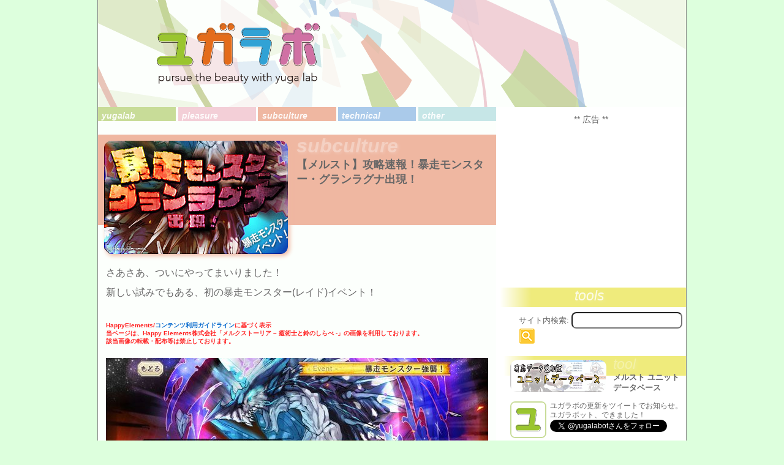

--- FILE ---
content_type: text/html; charset=UTF-8
request_url: https://yugalab.net/archives/1754
body_size: 13626
content:
<!DOCTYPE html>
<html lang="ja"
	prefix="og: https://ogp.me/ns#" >
<head>
<meta http-equiv="Content-Type" content="text/html;charset=UTF-8" />
<meta http-equiv="content-language" content="ja">

<meta name="viewport" content="width=device-width, minimum-scale=1.0, maximum-scale=1.0" />


<link rel="stylesheet" href="https://yugalab.net/wp-content/themes/yugalab/css/normalize.css" type="text/css" />
<link rel="stylesheet" href="https://yugalab.net/wp-content/themes/yugalab/css/jquery-ui.min.css?ver=2" type="text/css" />
<link rel="stylesheet" href="https://yugalab.net/wp-content/themes/yugalab/style.css?ver=202310227" type="text/css" media="all" />
<link rel="stylesheet" href="https://yugalab.net/wp-content/themes/yugalab/css/prism.css" type="text/css" />

<link rel="shortcut icon" href="/favicon.ico" type="image/x-icon"/>
<link rel="icon" href="/apple-touch-icon.png" type="image/png"/>
<link rel="apple-touch-icon" href="/apple-touch-icon.png"/>

<!--load base script-->
<script type="text/javascript" src="https://yugalab.net/wp-content/themes/yugalab/js/jquery.js"></script>
<script type="text/javascript" src="https://yugalab.net/wp-content/themes/yugalab/js/jquery-ui.min.js?ver=2"></script>
<script type="text/javascript" src="https://rawgit.com/jquery/jquery-ui/master/ui/i18n/datepicker-ja.js"></script>
<script type="text/javascript" src="https://yugalab.net/wp-content/themes/yugalab/js/store+json2.min.js"></script>
<script type="text/javascript" src="https://yugalab.net/wp-content/themes/yugalab/js/base.js?ver=202310227"></script>
<script type="text/javascript" src="https://yugalab.net/wp-content/themes/yugalab/js/moment.min.js"></script>
<script type="text/javascript" src="https://yugalab.net/wp-content/themes/yugalab/js/prism.js"></script>

<!-- Global site tag (gtag.js) - Google Analytics -->
<script async src="https://www.googletagmanager.com/gtag/js?id=UA-53243319-2"></script>
<script>
  window.dataLayer = window.dataLayer || [];
  function gtag(){dataLayer.push(arguments);}
  gtag('js', new Date());
  gtag('config', 'UA-53243319-2');
</script>

<!--load jquery lib-->
<script type="text/javascript" src="https://yugalab.net/wp-content/themes/yugalab/js/jquery.timer.js"></script>

<!-- load wp setting -->

		<!-- All in One SEO 4.1.5.3 -->
		<title>【メルスト】攻略速報！暴走モンスター・グランラグナ出現！ | ユガラボ</title>
		<meta name="description" content="ユガラボ | 新イベント、暴走モンスター・グランラグナ！攻略速報です。" />
		<meta name="robots" content="max-image-preview:large" />
		<meta name="keywords" content="メルスト,グランラグナ,暴走モンスター,ゲーム攻略,メルクストーリア" />
		<link rel="canonical" href="https://yugalab.net/archives/1754" />
		<meta property="og:locale" content="ja_JP" />
		<meta property="og:site_name" content="ユガラボ" />
		<meta property="og:type" content="article" />
		<meta property="og:title" content="【メルスト】攻略速報！暴走モンスター・グランラグナ出現！ | ユガラボ" />
		<meta property="og:description" content="ユガラボ | 新イベント、暴走モンスター・グランラグナ！攻略速報です。" />
		<meta property="og:url" content="https://yugalab.net/archives/1754" />
		<meta property="og:image" content="https://yugalab.net/wp-content/themes/yugalab/img/yu.png" />
		<meta property="og:image:secure_url" content="https://yugalab.net/wp-content/themes/yugalab/img/yu.png" />
		<meta property="article:published_time" content="2015-06-22T08:50:31+00:00" />
		<meta property="article:modified_time" content="2015-06-24T00:57:43+00:00" />
		<meta name="twitter:card" content="summary" />
		<meta name="twitter:domain" content="yugalab.net" />
		<meta name="twitter:title" content="【メルスト】攻略速報！暴走モンスター・グランラグナ出現！ | ユガラボ" />
		<meta name="twitter:description" content="ユガラボ | 新イベント、暴走モンスター・グランラグナ！攻略速報です。" />
		<meta name="twitter:image" content="https://yugalab.net/wp-content/themes/yugalab/img/yu.png" />
		<script type="application/ld+json" class="aioseo-schema">
			{"@context":"https:\/\/schema.org","@graph":[{"@type":"WebSite","@id":"https:\/\/yugalab.net\/#website","url":"https:\/\/yugalab.net\/","name":"\u30e6\u30ac\u30e9\u30dc","description":"pursue the beauty with yuga lab.","inLanguage":"ja","publisher":{"@id":"https:\/\/yugalab.net\/#organization"}},{"@type":"Organization","@id":"https:\/\/yugalab.net\/#organization","name":"\u30e6\u30ac\u30e9\u30dc","url":"https:\/\/yugalab.net\/"},{"@type":"BreadcrumbList","@id":"https:\/\/yugalab.net\/archives\/1754#breadcrumblist","itemListElement":[{"@type":"ListItem","@id":"https:\/\/yugalab.net\/#listItem","position":1,"item":{"@type":"WebPage","@id":"https:\/\/yugalab.net\/","name":"\u30db\u30fc\u30e0","description":"-pursue the beauty with yuga lab- \u7f8e\u3057\u3044\u65e5\u3005\u3092\u5145\u5b9f\u3055\u305b\u308b\u70ba\u306e\u6d3b\u52d5\u306e\u8a18\u9332\u3002\u6700\u8fd1\u306f\u30b5\u30d6\u30ab\u30eb\u6210\u5206\u591a\u3081\u3002","url":"https:\/\/yugalab.net\/"}}]},{"@type":"Person","@id":"https:\/\/yugalab.net\/archives\/author\/yuri_kawai#author","url":"https:\/\/yugalab.net\/archives\/author\/yuri_kawai","name":"\u30e6\u30fc\u30ea"},{"@type":"WebPage","@id":"https:\/\/yugalab.net\/archives\/1754#webpage","url":"https:\/\/yugalab.net\/archives\/1754","name":"\u3010\u30e1\u30eb\u30b9\u30c8\u3011\u653b\u7565\u901f\u5831\uff01\u66b4\u8d70\u30e2\u30f3\u30b9\u30bf\u30fc\u30fb\u30b0\u30e9\u30f3\u30e9\u30b0\u30ca\u51fa\u73fe\uff01 | \u30e6\u30ac\u30e9\u30dc","description":"\u30e6\u30ac\u30e9\u30dc | \u65b0\u30a4\u30d9\u30f3\u30c8\u3001\u66b4\u8d70\u30e2\u30f3\u30b9\u30bf\u30fc\u30fb\u30b0\u30e9\u30f3\u30e9\u30b0\u30ca\uff01\u653b\u7565\u901f\u5831\u3067\u3059\u3002","inLanguage":"ja","isPartOf":{"@id":"https:\/\/yugalab.net\/#website"},"breadcrumb":{"@id":"https:\/\/yugalab.net\/archives\/1754#breadcrumblist"},"author":"https:\/\/yugalab.net\/archives\/author\/yuri_kawai#author","creator":"https:\/\/yugalab.net\/archives\/author\/yuri_kawai#author","datePublished":"2015-06-22T08:50:31+09:00","dateModified":"2015-06-24T00:57:43+09:00"},{"@type":"Article","@id":"https:\/\/yugalab.net\/archives\/1754#article","name":"\u3010\u30e1\u30eb\u30b9\u30c8\u3011\u653b\u7565\u901f\u5831\uff01\u66b4\u8d70\u30e2\u30f3\u30b9\u30bf\u30fc\u30fb\u30b0\u30e9\u30f3\u30e9\u30b0\u30ca\u51fa\u73fe\uff01 | \u30e6\u30ac\u30e9\u30dc","description":"\u30e6\u30ac\u30e9\u30dc | \u65b0\u30a4\u30d9\u30f3\u30c8\u3001\u66b4\u8d70\u30e2\u30f3\u30b9\u30bf\u30fc\u30fb\u30b0\u30e9\u30f3\u30e9\u30b0\u30ca\uff01\u653b\u7565\u901f\u5831\u3067\u3059\u3002","inLanguage":"ja","headline":"\u3010\u30e1\u30eb\u30b9\u30c8\u3011\u653b\u7565\u901f\u5831\uff01\u66b4\u8d70\u30e2\u30f3\u30b9\u30bf\u30fc\u30fb\u30b0\u30e9\u30f3\u30e9\u30b0\u30ca\u51fa\u73fe\uff01","author":{"@id":"https:\/\/yugalab.net\/archives\/author\/yuri_kawai#author"},"publisher":{"@id":"https:\/\/yugalab.net\/#organization"},"datePublished":"2015-06-22T08:50:31+09:00","dateModified":"2015-06-24T00:57:43+09:00","commentCount":5,"articleSection":"subculture, \u30b9\u30de\u30db\u30b2\u30fc\u30e0, \u30e1\u30eb\u30af\u30b9\u30c8\u30fc\u30ea\u30a2, \u30b2\u30fc\u30e0\u653b\u7565, \u30e1\u30eb\u30af\u30b9\u30c8\u30fc\u30ea\u30a2","mainEntityOfPage":{"@id":"https:\/\/yugalab.net\/archives\/1754#webpage"},"isPartOf":{"@id":"https:\/\/yugalab.net\/archives\/1754#webpage"},"image":{"@type":"ImageObject","@id":"https:\/\/yugalab.net\/#articleImage","url":"https:\/\/yugalab.net\/wp-content\/uploads\/2015\/06\/20150622_1.jpg","width":624,"height":280}}]}
		</script>
		<!-- All in One SEO -->

<link rel="alternate" type="application/rss+xml" title="ユガラボ &raquo; 【メルスト】攻略速報！暴走モンスター・グランラグナ出現！ のコメントのフィード" href="https://yugalab.net/archives/1754/feed" />
<link rel='stylesheet' id='wp-block-library-css'  href='https://yugalab.net/wp-includes/css/dist/block-library/style.min.css?ver=5.7.7' type='text/css' media='all' />
<link rel='stylesheet' id='contact-form-7-css'  href='https://yugalab.net/wp-content/plugins/contact-form-7/includes/css/styles.css?ver=5.1.3' type='text/css' media='all' />
<script type='text/javascript' src='https://yugalab.net/wp-includes/js/jquery/jquery.min.js?ver=3.5.1' id='jquery-core-js'></script>
<script type='text/javascript' src='https://yugalab.net/wp-includes/js/jquery/jquery-migrate.min.js?ver=3.3.2' id='jquery-migrate-js'></script>
<link rel="https://api.w.org/" href="https://yugalab.net/wp-json/" /><link rel="alternate" type="application/json" href="https://yugalab.net/wp-json/wp/v2/posts/1754" /><link rel="EditURI" type="application/rsd+xml" title="RSD" href="https://yugalab.net/xmlrpc.php?rsd" />
<link rel="wlwmanifest" type="application/wlwmanifest+xml" href="https://yugalab.net/wp-includes/wlwmanifest.xml" /> 
<meta name="generator" content="WordPress 5.7.7" />
<link rel='shortlink' href='https://yugalab.net/?p=1754' />
<link rel="alternate" type="application/json+oembed" href="https://yugalab.net/wp-json/oembed/1.0/embed?url=https%3A%2F%2Fyugalab.net%2Farchives%2F1754" />
<link rel="alternate" type="text/xml+oembed" href="https://yugalab.net/wp-json/oembed/1.0/embed?url=https%3A%2F%2Fyugalab.net%2Farchives%2F1754&#038;format=xml" />

<!-- Start Of Additions Generated By Greg's Threaded Comment Numbering Plugin 1.5.6 -->
<link rel='stylesheet' id='gtcn-plugin-css'  href='https://yugalab.net/wp-content/plugins/gregs-threaded-comment-numbering/gtcn-css.css?ver=1.5.6' type='text/css' media='all' />
<!-- End Of Additions Generated By Greg's Threaded Comment Numbering Plugin 1.5.6 -->
<!-- ## NXS/OG ## --><!-- ## NXSOGTAGS ## --><!-- ## NXS/OG ## -->
</head>
<body id="yugalab_body">


<div id="yugalab_wrapper">

<a href="/">
<header id="yugalab_header">
		<img id="yugalab_logo" src="https://yugalab.net/wp-content/themes/yugalab/img/yugalab_logo.png" alt="yugalab" style="height:auto;">
</header>
</a>

<div id="yugalab_content" class="clearfix">
	<section id="yugalab_posts">
		<nav id="yugalab_options_wrap">
						<ul id="yugalab_option_category" class="clearfix">
					<li class="cat-item cat-item-2"><a href="https://yugalab.net/archives/category/1000_product">yugalab</a>
</li>
	<li class="cat-item cat-item-3"><a href="https://yugalab.net/archives/category/2000_pleasure">pleasure</a>
</li>
	<li class="cat-item cat-item-4"><a href="https://yugalab.net/archives/category/3000_subculture">subculture</a>
</li>
	<li class="cat-item cat-item-5"><a href="https://yugalab.net/archives/category/4000_technical">technical</a>
</li>
	<li class="cat-item cat-item-6"><a href="https://yugalab.net/archives/category/5000_other">other</a>
</li>
			</ul>
		</nav>
		<article class="yugalab_main_post">
									<section class="post_single clearfix">
							<div class="post_head_wrap">
								<header class="post_head_band subculture">
									<div class="post_head_img_wrap">
										<img width="300" height="185" src="https://yugalab.net/wp-content/uploads/2015/06/20150622_thumb.jpg" class="post_thumb" alt="" loading="lazy" /><div class='post_head_copyright' style='color:#FFFFFF;'>(c)HappyElements</div>									</div>
									<div class="post_head_cat_wrap">
											<span>subculture</span>
										<div class="post_head_title">
											<h1>【メルスト】攻略速報！暴走モンスター・グランラグナ出現！</h1>
										</div>
									
									</div>
								</header>
							</div>
							
							<div class="post_text_wrap">
								<div class="post clearfix">
									<div class="post_before">
										
<p>さあさあ、ついにやってまいりました！<br />新しい試みでもある、初の暴走モンスター(レイド)イベント！<br /><br />									</div>
									<div class="post_after">
										<span class="bold f_red f060 inlineblock lh_default">HappyElements/<a href="http://mercstoria.happyelements.co.jp/guideline" target="_blank">コンテンツ利用ガイドライン</a>に基づく表示<br />当ページは、Happy Elements株式会社「メルクストーリア – 癒術士と鈴のしらべ -」の画像を利用しております。<br />該当画像の転載・配布等は禁止しております。<br /><br /></span><br /><a href="https://yugalab.net/wp-content/uploads/2015/06/20150622_1.jpg"><img loading="lazy" class="alignnone size-full wp-image-1755" src="https://yugalab.net/wp-content/uploads/2015/06/20150622_1.jpg" alt="20150622_1" width="624" height="280" srcset="https://yugalab.net/wp-content/uploads/2015/06/20150622_1.jpg 624w, https://yugalab.net/wp-content/uploads/2015/06/20150622_1-300x134.jpg 300w" sizes="(max-width: 624px) 100vw, 624px" /></a><div class="copyright">©HappyElements</div><br/>今回のイベントの目玉商品はなんといってもレターピース！<br />5枚集めると、レア度に応じたキャラクターを確定でスカウトできるそうです！！<br />これは頑張るしかない！<br /><a href="https://yugalab.net/wp-content/uploads/2015/06/20150622_2.jpg"><img loading="lazy" class="alignnone size-full wp-image-1756" src="https://yugalab.net/wp-content/uploads/2015/06/20150622_2.jpg" alt="20150622_2" width="624" height="275" srcset="https://yugalab.net/wp-content/uploads/2015/06/20150622_2.jpg 624w, https://yugalab.net/wp-content/uploads/2015/06/20150622_2-300x132.jpg 300w" sizes="(max-width: 624px) 100vw, 624px" /></a><div class="copyright">©HappyElements</div><br/>(ただし、☆5レターピースだけは今回イベントで集められる枚数は最大4枚までなので報酬は次回以降に持ち越しのようです。)<br /><br /><h3 class="section_title putit_caption l_green">暴走モンスター出現！</h3><br />てきとうにクエストをクリアすると…おお！出現した！<br /><a href="https://yugalab.net/wp-content/uploads/2015/06/20150622_3.jpg"><img loading="lazy" class="alignnone size-full wp-image-1757" src="https://yugalab.net/wp-content/uploads/2015/06/20150622_3.jpg" alt="20150622_3" width="624" height="352" srcset="https://yugalab.net/wp-content/uploads/2015/06/20150622_3.jpg 624w, https://yugalab.net/wp-content/uploads/2015/06/20150622_3-300x169.jpg 300w" sizes="(max-width: 624px) 100vw, 624px" /></a><div class="copyright">©HapptElements</div><br/>さっそく行ってみました。<br /><br /><a href="https://yugalab.net/wp-content/uploads/2015/06/20150622_4.jpg"><img loading="lazy" class="alignnone size-full wp-image-1758" src="https://yugalab.net/wp-content/uploads/2015/06/20150622_4.jpg" alt="20150622_4" width="624" height="350" srcset="https://yugalab.net/wp-content/uploads/2015/06/20150622_4.jpg 624w, https://yugalab.net/wp-content/uploads/2015/06/20150622_4-300x168.jpg 300w" sizes="(max-width: 624px) 100vw, 624px" /></a><div class="copyright">©HappyElements</div><br/><span class="f120">はじめまして！闇属性ですか！</span><br /><br /><span class="f120">あれ弱！！</span><br /><a href="https://yugalab.net/wp-content/uploads/2015/06/20150622_5.jpg"><img loading="lazy" class="alignnone size-full wp-image-1759" src="https://yugalab.net/wp-content/uploads/2015/06/20150622_5.jpg" alt="20150622_5" width="624" height="354" srcset="https://yugalab.net/wp-content/uploads/2015/06/20150622_5.jpg 624w, https://yugalab.net/wp-content/uploads/2015/06/20150622_5-300x170.jpg 300w" sizes="(max-width: 624px) 100vw, 624px" /></a><div class="copyright">©HappyElements</div><br/><br />だんだん強くなっていく形式らしく、最初は初心者にもやさしい強さのようです。<br /><br />序盤はBPをたくさん使うと勿体無いので、<span class="l_blue">速攻で倒せるうちはBP30消費の「急撃」でまわすといい</span>です！<br /><a href="https://yugalab.net/wp-content/uploads/2015/06/20150622_6.jpg"><img loading="lazy" class="alignnone size-full wp-image-1760" src="https://yugalab.net/wp-content/uploads/2015/06/20150622_6.jpg" alt="20150622_6" width="624" height="315" srcset="https://yugalab.net/wp-content/uploads/2015/06/20150622_6.jpg 624w, https://yugalab.net/wp-content/uploads/2015/06/20150622_6-300x151.jpg 300w" sizes="(max-width: 624px) 100vw, 624px" /></a><div class="copyright">©HappyElements</div><br/><br />時間が限られている戦いなので、ソウル2枚、ブレイク3枚積みの速攻構成で回しました！<br /><a href="https://yugalab.net/wp-content/uploads/2015/06/20150622_7.jpg"><img loading="lazy" class="alignnone size-full wp-image-1761" src="https://yugalab.net/wp-content/uploads/2015/06/20150622_7.jpg" alt="20150622_7" width="568" height="263" srcset="https://yugalab.net/wp-content/uploads/2015/06/20150622_7.jpg 568w, https://yugalab.net/wp-content/uploads/2015/06/20150622_7-300x138.jpg 300w" sizes="(max-width: 568px) 100vw, 568px" /></a><div class="copyright">©HappyElements</div><br/>※参考までに、わたしのパーティはこちら<br /><a href="https://yugalab.net/wp-content/uploads/2015/06/20150622_8.jpg"><img loading="lazy" class="alignnone wp-image-1762 size-medium" src="https://yugalab.net/wp-content/uploads/2015/06/20150622_8-300x132.jpg" alt="20150622_8" width="300" height="132" srcset="https://yugalab.net/wp-content/uploads/2015/06/20150622_8-300x132.jpg 300w, https://yugalab.net/wp-content/uploads/2015/06/20150622_8.jpg 624w" sizes="(max-width: 300px) 100vw, 300px" /></a><div class="copyright">©HappyElements</div><br/><div class="font060 p_gray inlineblock lh_default">ついにハーシュ様がフル覚醒しました！</div><br /><br />また、暴走モンスターはどのクエストから帰ってきても100%出現するようです！<br />序盤のクエストやwave1でボスシードを狙えるクエストと交互にまわしていくのがオススメです！<br />裏面攻略にとても役立つシードであるオルガウスさん、ホーリーバイソンさん、ホロジアちゃんなどをまた持っていない方は、同時に狙うとよさそうですねー。<br /><br /><h3 class="section_title putit_caption l_green">落ちた！！</h3><br />なんと！序盤でぽろりとシードが落ちました。<br /><a href="https://yugalab.net/wp-content/uploads/2015/06/20150622_9.jpg"><img loading="lazy" class="alignnone size-full wp-image-1763" src="https://yugalab.net/wp-content/uploads/2015/06/20150622_9.jpg" alt="20150622_9" width="624" height="321" srcset="https://yugalab.net/wp-content/uploads/2015/06/20150622_9.jpg 624w, https://yugalab.net/wp-content/uploads/2015/06/20150622_9-300x154.jpg 300w" sizes="(max-width: 624px) 100vw, 624px" /></a><div class="copyright">©HappyElements</div><br/>スキルは<img loading="lazy" src="/wp-content/uploads/2015/01/mrst_light.png" alt="" width="16" height="16" /><img loading="lazy" src="/wp-content/uploads/2015/01/mrst_dark.png" alt="" width="16" height="16" /><span class="f_red bold">カオスソウル</span>でした！初の2色ソウルのボスシード！<br /><br /><h3 class="section_title putit_caption l_green">回数を重ねていく</h3><br />私はワイバーンさんを未だに所持していないので、「逃げない！」と交互で回していきました。<br />撃破回数を重ねるうちに、グランラグナさんがだんだん強くなり、<br />サイズもむくむくと膨らんでいきます。<br /><a href="https://yugalab.net/wp-content/uploads/2015/06/20150622_10.jpg"><img loading="lazy" class="alignnone size-full wp-image-1764" src="https://yugalab.net/wp-content/uploads/2015/06/20150622_10.jpg" alt="20150622_10" width="624" height="714" srcset="https://yugalab.net/wp-content/uploads/2015/06/20150622_10.jpg 624w, https://yugalab.net/wp-content/uploads/2015/06/20150622_10-262x300.jpg 262w" sizes="(max-width: 624px) 100vw, 624px" /></a><div class="copyright">©HappyElements</div><br/><br /><h3 class="section_title putit_caption l_green">なかなかキツくなってまいりました。</h3><br /><span class="bold">Lv40</span>のグランラグナの時点で、私のPTでは急撃(40秒)では倒しきれなくなりました。<br /><a href="https://yugalab.net/wp-content/uploads/2015/06/20150622_11-compressor.jpg"><img loading="lazy" class="alignnone size-full wp-image-1766" src="https://yugalab.net/wp-content/uploads/2015/06/20150622_11-compressor.jpg" alt="20150622_11-compressor" width="624" height="352" srcset="https://yugalab.net/wp-content/uploads/2015/06/20150622_11-compressor.jpg 624w, https://yugalab.net/wp-content/uploads/2015/06/20150622_11-compressor-300x169.jpg 300w" sizes="(max-width: 624px) 100vw, 624px" /></a><div class="copyright">©HappyElements</div><br/>攻撃はまだ痛くありませんが、先が怖い…。<br /><br />現時点ではけっこう作業感ありますが、徐々に歯ごたえがでてくると思うのでそのへん期待しております。<br /><br />ひとまず、本日は速報ということでここまで！<br />さらに回数を重ねて、近いうちに続報をお届けいたします！<br />ユーリでした。<br /><br /><span class="f_red">(追記)続きの記事はこちら↓</span><br /><a title="【メルスト】続報！暴走！グランラグナさん大暴れの巻" href="http://yugalab.net/archives/1779"><span class="under">【メルスト】続報！暴走！グランラグナさん大暴れの巻</span></a><br /><br /></p>
									</div>
									
																	</div>
							</div>
							
							<div class="post_foot">
								<ul class="post_property post_loadcontent">
									<li>
										<span>
											Category: subculture																							/ <a href="https://yugalab.net/archives/category/3000_subculture/3002_smartphonegame/%e3%83%a1%e3%83%ab%e3%82%af%e3%82%b9%e3%83%88%e3%83%bc%e3%83%aa%e3%82%a2" class="hover_fade">メルクストーリア</a>
																					</span>
									</li>
									<li><span>Posted: 2015/6/22 17:50</span></li>
									<li><span>Author: ユーリ</span></li>
								</ul>
								<ul class="post_social post_loadcontent">
									<li>
										<div class="social_box">
	<a data-url="https://yugalab.net/archives/1754" href="https://twitter.com/share" class="twitter-share-button sns_twi" data-lang="ja" data-count="vertical" data-dnt="true" data-text="【メルスト】攻略速報！暴走モンスター・グランラグナ出現！" target="_blank">Tweet</a>
</div>									</li>
									<li>comments(5)</li>
								</ul>
								<div id="navi_main_ads">
	<div class="main_ads_head">スポンサーリンク</div>
	
	<div class="main_ads_display">
		<script async src="//pagead2.googlesyndication.com/pagead/js/adsbygoogle.js"></script>
		<!-- メインカラム・横長カスタムサイズ -->
		<ins class="adsbygoogle"
			 style="display:inline-block;width:650px;height:81px"
			 data-ad-client="ca-pub-6101601909115484"
			 data-ad-slot="6679787253"></ins>
		<script>
		(adsbygoogle = window.adsbygoogle || []).push({});
		</script>
	</div>

	<div class="main_ads_smart">
		<script async src="//pagead2.googlesyndication.com/pagead/js/adsbygoogle.js"></script>
		<!-- メインカラム・レスポンシブ -->
		<ins class="adsbygoogle"
			 style="display:block"
			 data-ad-client="ca-pub-6101601909115484"
			 data-ad-slot="9522175653"
			 data-ad-format="auto"></ins>
		<script>
		(adsbygoogle = window.adsbygoogle || []).push({});
		</script>
	</div>
</div>		<div id="post_tagclouds_wrap">
			<header class="subculture">
					関連タグ
			</header>
			<div class="post_tagclouds_inner tagcloud_float clearfix">
			<a href="https://yugalab.net/archives/tag/%e3%83%a1%e3%83%ab%e3%82%af%e3%82%b9%e3%83%88%e3%83%bc%e3%83%aa%e3%82%a2" class="tag-cloud-link tag-link-69 tag-link-position-1" style="font-size: 10pt;">メルクストーリア</a>
<a href="https://yugalab.net/archives/tag/%e3%82%b2%e3%83%bc%e3%83%a0%e6%94%bb%e7%95%a5" class="tag-cloud-link tag-link-32 tag-link-position-2" style="font-size: 10pt;">ゲーム攻略</a>			</div>
		</div>
						<div id="related_post_wrap" class="clearfix">
				<header class="subculture">
					前後の記事
				</header>
										<a href="https://yugalab.net/archives/1779">
							<div class="related_post hover_fade">
								<img width="300" height="185" src="https://yugalab.net/wp-content/uploads/2015/06/20150624_thumb.jpg" class="post_thumb" alt="" loading="lazy" />								<div class="related_post_title">
									【メルスト】続報！暴走！グランラグナさん大暴れの巻								</div>
							</div>
						</a>
														<a href="https://yugalab.net/archives/1702">
							<div class="related_post hover_fade">
								<img width="300" height="185" src="https://yugalab.net/wp-content/uploads/2015/06/20150620_thumb.jpg" class="post_thumb" alt="" loading="lazy" />								<div class="related_post_title">
									【メルスト/日記】にゃんこ大戦争コラボを超がんばった。								</div>
							</div>
						</a>
							</div>
																			 
<div id="comments" class="post_comments post_loadcontent">
	<header>
		<h3 id="comments-count">5 件のコメント</h3>
	</header>
	<ul id="comments-list">
		<li class="comment byuser comment-author-yuri_kawai bypostauthor even thread-even depth-1" id="li-comment-219">
	<div id="comment-219" class="comment-wrapper ">
		<div class="comment-meta">
						<ul class="comment-meta-list clearfix">
				<li class="comment-number">
					<div class="commentnumber">1</div>				</li>
				<li class="comment-title">
									</li>
				<li class="comment-author-name">
					<cite class="fn">ユーリ</cite>				</li>
				<li class="comment-date">
						2015/06/22 18:19				</li>
			</ul>
		</div><!-- comment-meta -->
		
		<div class="comment-content">
			<p>ちなみに、最高報酬のLv200を目指す場合、1日30体くらいのペースでラグナさんを消化しなければなりません！<br />
ペース配分には気を付けましょう！</p>
		</div>
		
		<div class="comment-reply">
			
					</div>
		
	</div><!-- comment-comment_ID -->
</li><!-- #comment-## -->
	<li class="comment odd alt thread-odd thread-alt depth-1" id="li-comment-220">
	<div id="comment-220" class="comment-wrapper ">
		<div class="comment-meta">
						<ul class="comment-meta-list clearfix">
				<li class="comment-number">
					<div class="commentnumber">2</div>				</li>
				<li class="comment-title">
									</li>
				<li class="comment-author-name">
					<cite class="fn">メルル</cite>				</li>
				<li class="comment-date">
						2015/06/23 22:43				</li>
			</ul>
		</div><!-- comment-meta -->
		
		<div class="comment-content">
			<p>初めまして！裏クエストの攻略情報を参考にパーティーを組んでみたら、通常クエがさくさく進むようになり、前よりもっとメルストが楽しくなりました！まだふつうを回ってるだけで、裏クエストにはほど遠いですが、挑戦する日を待ちに待ってます(*^^*)<br />
ユーリさんのイベント記事も楽しく読ませてもらっています。コラボ攻略記事を読んで、にゃんこ大戦やったらにゃんこのほうにもはまってしまいました(笑)<br />
これからも更新楽しみにしています！</p>
		</div>
		
		<div class="comment-reply">
			
					</div>
		
	</div><!-- comment-comment_ID -->
</li><!-- #comment-## -->
	<li class="comment byuser comment-author-yuri_kawai bypostauthor even thread-even depth-1" id="li-comment-221">
	<div id="comment-221" class="comment-wrapper ">
		<div class="comment-meta">
						<ul class="comment-meta-list clearfix">
				<li class="comment-number">
					<div class="commentnumber">3</div>				</li>
				<li class="comment-title">
									</li>
				<li class="comment-author-name">
					<cite class="fn">ユーリ</cite>				</li>
				<li class="comment-date">
						2015/06/23 23:36				</li>
			</ul>
		</div><!-- comment-meta -->
		
		<div class="comment-content">
			<p>＞メルルさん<br />
はじめまして！これ以上ないくらい嬉しいコメント！！<br />
ありがとうございます！ホントに励みになります。<br />
たとえにゃんこの方にハマっても、メルストのことも忘れないでくださいねw<br />
引き続き、更新ガンバります！</p>
		</div>
		
		<div class="comment-reply">
			
					</div>
		
	</div><!-- comment-comment_ID -->
</li><!-- #comment-## -->
	<li class="comment odd alt thread-odd thread-alt depth-1" id="li-comment-1169">
	<div id="comment-1169" class="comment-wrapper ">
		<div class="comment-meta">
						<ul class="comment-meta-list clearfix">
				<li class="comment-number">
					<div class="commentnumber">4</div>				</li>
				<li class="comment-title">
									</li>
				<li class="comment-author-name">
					<cite class="fn">J</cite>				</li>
				<li class="comment-date">
						2015/08/19 18:16				</li>
			</ul>
		</div><!-- comment-meta -->
		
		<div class="comment-content">
			<p>裏クエストの攻略情報の通りにしたら、ほんとにサクサク進み今、80%です！！<br />
ありがとうございました！</p>
		</div>
		
		<div class="comment-reply">
			
					</div>
		
	</div><!-- comment-comment_ID -->
</li><!-- #comment-## -->
	<li class="comment byuser comment-author-yuri_kawai bypostauthor even thread-even depth-1" id="li-comment-1269">
	<div id="comment-1269" class="comment-wrapper ">
		<div class="comment-meta">
						<ul class="comment-meta-list clearfix">
				<li class="comment-number">
					<div class="commentnumber">5</div>				</li>
				<li class="comment-title">
									</li>
				<li class="comment-author-name">
					<cite class="fn">ユーリ</cite>				</li>
				<li class="comment-date">
						2015/08/29 23:41				</li>
			</ul>
		</div><!-- comment-meta -->
		
		<div class="comment-content">
			<p>＞Jさん<br />
はじめまして！<br />
コメントありがとうございます。<br />
記事がお役にたったようでなによりです！<br />
裏面のなかには、ユニルスさんがいきなり出現するトキエ群落や、<br />
ボスシードしか出てこない逃げない！(裏)など特殊なクエストもあります。<br />
そちらについても個別に攻略記事を書くようにしますので併せてご覧いただければと思います〜。</p>
		</div>
		
		<div class="comment-reply">
			
					</div>
		
	</div><!-- comment-comment_ID -->
</li><!-- #comment-## -->
	</ul>
	<div id="respond" class="comment-respond">
		<h3 id="reply-title" class="comment-reply-title">コメントを残す <small><a rel="nofollow" id="cancel-comment-reply-link" href="/archives/1754#respond" style="display:none;">コメントをキャンセル</a></small></h3><form action="https://yugalab.net/wp-comments-post.php" method="post" id="commentform" class="comment-form"><p class="comment-form-comment"><label for="comment">コメント</label> <textarea id="comment" name="comment" cols="45" rows="8" maxlength="65525" required="required"></textarea></p><p class="comment-form-author"><label for="author">名前</label> <input id="author" name="author" type="text" value="" size="30" /><br/><span class="comment-name-info">※おなまえ空欄可("ななしさん"になります。)</span></p>


<p class="form-submit"><input name="submit" type="submit" id="post_comment_submit" class="submit" value="投稿" /> <input type='hidden' name='comment_post_ID' value='1754' id='comment_post_ID' />
<input type='hidden' name='comment_parent' id='comment_parent' value='0' />
</p><p style="display: none;"><input type="hidden" id="akismet_comment_nonce" name="akismet_comment_nonce" value="7b74bc5fb2" /></p><p style="display: none;"><input type="hidden" id="ak_js" name="ak_js" value="226"/></p></form>	</div><!-- #respond -->
		<!--span>現在、コメントを承認制にしているため反映まで少し時間がかかります。あらかじめご了承くださいm(_ _)m</span-->
</div><!-- comments -->							</div>
						</section>
						
								<!--<div id="more_disp"><a href="#">もっと表示</a></div>-->
		</article>
		<nav id="yugalab_pager">
					</nav>
	</section>
	<section id="yugalab_navigation">
		<nav>
	<div id="navi_side_ads">
	<div class="side_ads_head">
		** 広告 **
	</div>
	<script async src="//pagead2.googlesyndication.com/pagead/js/adsbygoogle.js"></script>
	<!-- サイドバー・レクタングル -->
	<ins class="adsbygoogle"
		 style="display:inline-block;width:300px;height:250px"
		 data-ad-client="ca-pub-6101601909115484"
		 data-ad-slot="8296121250"></ins>
	<script>
	(adsbygoogle = window.adsbygoogle || []).push({});
	</script>
</div>	<div id="navi_tool">
	<div class="tools_wrap">
		<div class="tool_head">
			<div>
				tools
			</div>
		</div>
		<div class="tool_search">
			<form role="search" method="get" id="searchform" class="searchform" action="https://yugalab.net/">
	<div class="tool_searchbox">
		<label class="screen-reader-text" for="s">サイト内検索:</label>
		<input class="search_textinput" type="text" value="" name="s" id="s" />
		<input class="search_button" type="submit" id="searchsubmit" value="検索" />
	</div>
</form>		</div>
		
		<!--a class="toolpost_wrap recommendpost_wrap hover_fade clearfix" href="/mrst/calc" target="_blank" style="cursor: pointer; opacity: 1;">
			<header class="tools">
				<div class="minitool_thumb">
					<img src="https://yugalab.net/wp-content/themes/yugalab/img/onetouch_logo.png" alt="ワンタッチ祈り計算機">
				</div>
				<div class="minitool_detail">
					<div class="minipost_category">
						tool
					</div>
					<div class="minipost_title">
						メルスト祈り計算
					</div>
				</div>
			</header>
		</a-->
		
		<a class="toolpost_wrap recommendpost_wrap hover_fade clearfix" href="/mrst/units" target="_blank" style="cursor: pointer; opacity: 1;">
			<header class="tools">
				<div class="minitool_thumb">
					<img src="https://yugalab.net/wp-content/themes/yugalab/img/unitdb_logo.png" alt="メルストユニットデータベース">
				</div>
				<div class="minitool_detail">
					<div class="minipost_category">
						tool
					</div>
					<div class="minipost_title">
						メルスト ユニットデータベース
					</div>
				</div>
			</header>
		</a>
		
		<!--a class="toolpost_wrap recommendpost_wrap hover_fade clearfix" href="/mrst/endure" target="_blank" style="cursor: pointer; opacity: 1;">
			<header class="tools">
				<div class="minitool_thumb">
					<img src="https://yugalab.net/wp-content/themes/yugalab/img/endure_logo.png" alt="ゾンビ計算機">
				</div>
				<div class="minitool_detail">
					<div class="minipost_category">
						tool
					</div>
					<div class="minipost_title">
						エンデュア(ゾンビ)計算機
					</div>
				</div>
			</header>
		</a-->
		
		<div class="toolpost_wrap clearfix">
			<div class="twitter_follow_button_wrap clearfix">
				<div class="twitter_image">
					<img src="https://yugalab.net/wp-content/themes/yugalab/img/yu.png" alt="ユ" style="height:inherit;">
				</div>
				<div class="twitter_text">
					<span>ユガラボの更新をツイートでお知らせ。<br/>ユガラボット、できました！</span>
					<a href="https://twitter.com/yugalabot" class="twitter-follow-button" data-show-count="false" data-dnt="true">Follow @yugalabot</a>
				</div>
			</div>
		</div>
	</div>
</div>	<div id="navi_recommendpost">
	<div class="recommendpost_head">
		** オススメ記事 **
	</div>
				<a class="recommendpost_wrap hover_fade clearfix" href="https://yugalab.net/archives/34860" alt="ユガラボのメルスト感想記事と国イベント案内所">
				<header class="pleasure">
					<div class="minipost_thumb">
						<img width="300" height="185" src="https://yugalab.net/wp-content/uploads/2020/02/20200212_thumb-300x185.jpg" class="" alt="" loading="lazy" />					</div>
					<div class="minipost_detail">
						<div class="minipost_category">
							pleasure						</div>
						<div class="minipost_title">
							ユガラボのメルスト感想記事と国イベント案内所						</div>
					</div>
				</header>
			</a>
			</div>	<div id="navi_randompost">
	<div class="randompost_head">
		** ランダム記事 **
	</div>
			<a class="randompost_wrap hover_fade clearfix" href="https://yugalab.net/archives/1912" alt="【メルスト】ユルエちゃんを進化させた！">
			<header class="subculture">
				<div class="minipost_thumb">
					<img width="300" height="185" src="https://yugalab.net/wp-content/uploads/2015/07/20150707_thumb.jpg" class="" alt="" loading="lazy" />				</div>
				<div class="minipost_detail">
					<div class="minipost_category">
						subculture					</div>
					<div class="minipost_title">
						【メルスト】ユルエちゃんを進化させた！					</div>
				</div>
			</header>
		</a>
				<a class="randompost_wrap hover_fade clearfix" href="https://yugalab.net/archives/158" alt="【備忘録】Xcodeの実機テストで、ログが出力されなくなった">
			<header class="technical">
				<div class="minipost_thumb">
					<img width="300" height="185" src="https://yugalab.net/wp-content/uploads/2014/11/20141112_xcode.png" class="" alt="" loading="lazy" />				</div>
				<div class="minipost_detail">
					<div class="minipost_category">
						technical					</div>
					<div class="minipost_title">
						【備忘録】Xcodeの実機テストで、ログが出力されなくなった					</div>
				</div>
			</header>
		</a>
				<a class="randompost_wrap hover_fade clearfix" href="https://yugalab.net/archives/14251" alt="【メルスト】ウィステルさんとココラティアちゃんをお迎えした！">
			<header class="subculture">
				<div class="minipost_thumb">
					<img width="300" height="185" src="https://yugalab.net/wp-content/uploads/2017/02/20170215_1_thumb.jpg" class="" alt="" loading="lazy" />				</div>
				<div class="minipost_detail">
					<div class="minipost_category">
						subculture					</div>
					<div class="minipost_title">
						【メルスト】ウィステルさんとココラティアちゃんをお迎えした！					</div>
				</div>
			</header>
		</a>
		</div>	<div id="navi_side_ads">
	<div class="side_ads_head">
		** 広告 **
	</div>
	<script async src="//pagead2.googlesyndication.com/pagead/js/adsbygoogle.js"></script>
	<!-- サイドバー・レクタングル -->
	<ins class="adsbygoogle"
		 style="display:inline-block;width:300px;height:250px"
		 data-ad-client="ca-pub-6101601909115484"
		 data-ad-slot="8296121250"></ins>
	<script>
	(adsbygoogle = window.adsbygoogle || []).push({});
	</script>
</div>	<div id="navi_newcomments">
	<div class="newcomments_wrap">
		<div class="newcomments_head">
			<div>
				新着コメント
			</div>
		</div>
		<ul class="newcomments_list">
					<li>
				<div class="newcomment_single_head">
					<span>(<a href="https://yugalab.net/archives/50979#comment">殿一「告白ではないので…」←？？？？？💢　週刊少年ジャンプ </a>へのコメント)</span>
					<span>ななしさん</span>
					<span>12/10 22:42</span>
				</div>
				<div class="newcomment_single_text">
					純粋、だったら確かに失礼だけれども 柔軟、と表現しているので 普通に褒め言葉なの&hellip;				</div>
			</li>
					<li>
				<div class="newcomment_single_head">
					<span>(<a href="https://yugalab.net/archives/50979#comment">殿一「告白ではないので…」←？？？？？💢　週刊少年ジャンプ </a>へのコメント)</span>
					<span>ななしさん</span>
					<span>12/10 22:42</span>
				</div>
				<div class="newcomment_single_text">
					純粋、だったら確かに失礼だけれども 純粋、と表現しているので 普通に褒め言葉なの&hellip;				</div>
			</li>
					<li>
				<div class="newcomment_single_head">
					<span>(<a href="https://yugalab.net/archives/50938#comment">お揃い増えたね　週刊少年ジャンプ 2025年46号 感想</a>へのコメント)</span>
					<span>ポッツネン</span>
					<span>11/17 10:04</span>
				</div>
				<div class="newcomment_single_text">
					ここ数カ月でワンピを一気読みしててようやく追いついたので遅レスですが、レイリーさ&hellip;				</div>
			</li>
					<li>
				<div class="newcomment_single_head">
					<span>(<a href="https://yugalab.net/archives/50959#comment">これ見るたびに今日のこと思い出せるよ　週刊少年ジャンプ 20</a>へのコメント)</span>
					<span>ユーリ</span>
					<span>11/14 19:57</span>
				</div>
				<div class="newcomment_single_text">
					ほんとだ！ めっちゃ忘れてたので8号読み返しました。ありがとうございます！ 全体&hellip;				</div>
			</li>
					<li>
				<div class="newcomment_single_head">
					<span>(<a href="https://yugalab.net/archives/50959#comment">これ見るたびに今日のこと思い出せるよ　週刊少年ジャンプ 20</a>へのコメント)</span>
					<span>ななしさん</span>
					<span>11/13 19:05</span>
				</div>
				<div class="newcomment_single_text">
					新連載のJK勇者と隠居魔王は、8号(今年の1月)に載っていた読切でもありましたね&hellip;				</div>
			</li>
				</li>
		<div class="newcomments_infomation_wrap clearfix">
			<div id="newcomments_infomation_button">管理人のコメント返信について</div><br>
			<div id="newcomments_infomation_hidden">
				いつもユガラボをご利用くださいまして、誠にありがとうございます。<br/>
				記事へのコメントについて、管理人ユーリからの返信については、<span class="l_red">赤帯の記事(Subcultureカテゴリ)については控えさせて頂いております。</span>(ただし、誤植のご指摘に伴う修正報告についてはコメント致します)<br/>
				<span class="l_blue">青帯の記事(otherカテゴリ、日記系)についてはなるべく返信できるよう努力いたします。</span><br/>
				経緯については、<a href="/archives/10641">こちら</a>の記事をお読みくださいますと幸いですm(_ _)m<br/>
				コメント欄については利用者様の情報交換の場としても活用いただけますと嬉しいです。
			</div>
		</div>
	</div>
</div>	<div id="navi_blogmap">
	<div id="navi_blogmap_inner" class="tagcloud_float clearfix">
		<div>** tag cloud **</div>
		<a href="https://yugalab.net/archives/tag/%e3%82%b2%e3%83%bc%e3%83%a0%e6%94%bb%e7%95%a5" class="tag-cloud-link tag-link-32 tag-link-position-1" style="font-size: 10pt;">ゲーム攻略</a>
<a href="https://yugalab.net/archives/tag/%e3%81%ab%e3%82%83%e3%82%93%e3%81%93%e5%a4%a7%e6%88%a6%e4%ba%89" class="tag-cloud-link tag-link-48 tag-link-position-2" style="font-size: 10pt;">にゃんこ大戦争</a>
<a href="https://yugalab.net/archives/tag/%e3%81%82%e3%82%93%e3%81%95%e3%82%93%e3%81%b6%e3%82%8b%e3%82%b9%e3%82%bf%e3%83%bc%e3%82%ba" class="tag-cloud-link tag-link-65 tag-link-position-3" style="font-size: 10pt;">あんさんぶるスターズ</a>
<a href="https://yugalab.net/archives/tag/%e3%83%a1%e3%83%ab%e3%82%af%e3%82%b9%e3%83%88%e3%83%bc%e3%83%aa%e3%82%a2" class="tag-cloud-link tag-link-69 tag-link-position-4" style="font-size: 10pt;">メルクストーリア</a>
<a href="https://yugalab.net/archives/tag/%e3%83%a1%e3%83%ab%e3%82%b9%e3%83%88%e3%82%b7%e3%83%bc%e3%83%89%e9%96%a2%e9%80%a3" class="tag-cloud-link tag-link-58 tag-link-position-5" style="font-size: 10pt;">メルスト(シード関連)</a>
<a href="https://yugalab.net/archives/tag/xcode" class="tag-cloud-link tag-link-20 tag-link-position-6" style="font-size: 10pt;">xcode</a>
<a href="https://yugalab.net/archives/tag/%e3%83%a1%e3%83%ab%e3%82%b9%e3%83%88%e3%83%a6%e3%83%8b%e3%83%83%e3%83%88%e9%96%a2%e9%80%a3" class="tag-cloud-link tag-link-57 tag-link-position-7" style="font-size: 10pt;">メルスト(ユニット関連)</a>
<a href="https://yugalab.net/archives/tag/json" class="tag-cloud-link tag-link-9 tag-link-position-8" style="font-size: 10pt;">json</a>
<a href="https://yugalab.net/archives/tag/%e7%be%8e%e6%b4%bb" class="tag-cloud-link tag-link-23 tag-link-position-9" style="font-size: 10pt;">美活</a>
<a href="https://yugalab.net/archives/tag/4001_swift" class="tag-cloud-link tag-link-67 tag-link-position-10" style="font-size: 10pt;">swift</a>
<a href="https://yugalab.net/archives/tag/%e3%82%b8%e3%83%a3%e3%83%b3%e3%83%97%e6%84%9f%e6%83%b3" class="tag-cloud-link tag-link-26 tag-link-position-11" style="font-size: 10pt;">ジャンプ感想</a>
<a href="https://yugalab.net/archives/tag/%e5%93%b2%e5%ad%a6" class="tag-cloud-link tag-link-39 tag-link-position-12" style="font-size: 10pt;">哲学</a>
<a href="https://yugalab.net/archives/tag/4004_wordpress" class="tag-cloud-link tag-link-70 tag-link-position-13" style="font-size: 10pt;">WordPress</a>
<a href="https://yugalab.net/archives/tag/4003_1_jquery" class="tag-cloud-link tag-link-68 tag-link-position-14" style="font-size: 10pt;">jQuery</a>
<a href="https://yugalab.net/archives/tag/%e3%83%a1%e3%83%ab%e3%82%b9%e3%83%88%e5%88%9d%e5%bf%83%e8%80%85%e5%90%91%e3%81%91" class="tag-cloud-link tag-link-60 tag-link-position-15" style="font-size: 10pt;">メルスト(初心者向け)</a>
<a href="https://yugalab.net/archives/tag/%e9%a3%9f%e3%81%b9%e7%89%a9" class="tag-cloud-link tag-link-34 tag-link-position-16" style="font-size: 10pt;">食べ物</a>
<a href="https://yugalab.net/archives/tag/4005_cocos2d-x" class="tag-cloud-link tag-link-71 tag-link-position-17" style="font-size: 10pt;">cocos2d-x</a>
<a href="https://yugalab.net/archives/tag/%e7%88%86%e6%ad%bb" class="tag-cloud-link tag-link-49 tag-link-position-18" style="font-size: 10pt;">爆死</a>
<a href="https://yugalab.net/archives/tag/%e3%83%87%e3%83%b3%e3%83%9b%e3%83%ab%e3%83%a0" class="tag-cloud-link tag-link-44 tag-link-position-19" style="font-size: 10pt;">デンホルム</a>
<a href="https://yugalab.net/archives/tag/vrchat" class="tag-cloud-link tag-link-77 tag-link-position-20" style="font-size: 10pt;">VRChat</a>
<a href="https://yugalab.net/archives/tag/css" class="tag-cloud-link tag-link-15 tag-link-position-21" style="font-size: 10pt;">css</a>
<a href="https://yugalab.net/archives/tag/%e3%83%9d%e3%82%b1%e3%83%a2%e3%83%b3" class="tag-cloud-link tag-link-61 tag-link-position-22" style="font-size: 10pt;">ポケモン</a>
<a href="https://yugalab.net/archives/tag/%e3%83%89%e3%83%a9%e3%82%b4%e3%83%b3%e3%83%9d%e3%83%bc%e3%82%ab%e3%83%bc" class="tag-cloud-link tag-link-55 tag-link-position-23" style="font-size: 10pt;">ドラゴンポーカー</a>
<a href="https://yugalab.net/archives/tag/%e5%82%99%e5%bf%98%e9%8c%b2" class="tag-cloud-link tag-link-21 tag-link-position-24" style="font-size: 10pt;">備忘録</a>
<a href="https://yugalab.net/archives/tag/javascript" class="tag-cloud-link tag-link-10 tag-link-position-25" style="font-size: 10pt;">javascript</a>
<a href="https://yugalab.net/archives/tag/%e3%83%a6%e3%82%ac%e3%83%a9%e3%83%9c%e3%81%ab%e3%81%a4%e3%81%84%e3%81%a6" class="tag-cloud-link tag-link-62 tag-link-position-26" style="font-size: 10pt;">ユガラボについて</a>
<a href="https://yugalab.net/archives/tag/3d" class="tag-cloud-link tag-link-52 tag-link-position-27" style="font-size: 10pt;">3D</a>
<a href="https://yugalab.net/archives/tag/%e3%83%a1%e3%83%ab%e3%82%b9%e3%83%88%e3%82%a4%e3%83%99%e3%83%b3%e3%83%88%e6%97%a5%e8%a8%98" class="tag-cloud-link tag-link-56 tag-link-position-28" style="font-size: 10pt;">メルスト(イベント日記)</a>
<a href="https://yugalab.net/archives/tag/sculptris" class="tag-cloud-link tag-link-54 tag-link-position-29" style="font-size: 10pt;">Sculptris</a>
<a href="https://yugalab.net/archives/tag/%e8%a3%8f%e9%9d%a2" class="tag-cloud-link tag-link-31 tag-link-position-30" style="font-size: 10pt;">メルスト(裏面関連)</a>	</div>
</div>	<div id="navi_author">
	<div id="navi_author_top" class="hover_fade">
		<div id="navi_author_top_img">
			<img src="https://yugalab.net/wp-content/themes/yugalab/img/author2.png" alt="ついったあいこん">
		</div>
		<div id="navi_author_top_name">
			<span>Author : ユーリ</span><br/>
			<a href="https://twitter.com/yugalab?ref_src=twsrc%5Etfw" class="twitter-follow-button" data-show-count="false">Follow @yugalab</a><script async src="https://platform.twitter.com/widgets.js" charset="utf-8"></script>
		</div>
	</div>
	<ul id="navi_author_profile">
		<li class="clearfix">
			<div>
				以前はここに本人の写真(後ろ姿)を貼ってたんですけど、さすがに古くなったのでやめました。2018年からtwitterはじめました。記事にするほどでもない事はそっちでつぶやいたりしてます！
			</div>
		</li>
		<li class="clearfix">
			<span>趣味</span>
			<span>二度寝</span>
			<span>漫画</span>
			<span>メルスト</span>
		</li>
		<li class="clearfix">
			<span>好物</span>
			<span>惰眠</span>
			<span>こたつ</span>
			<span>パスタ</span>
			<span>ぬいぐるみ</span>
			<span>紅茶</span>
		</li>
		<!--<li class="clearfix">
			<span>スキル</span>
			<span>HTML/CSS/Javascript</span>	★★★★★
			<span>jQuery</span>					☆★★★★
			<span>Swift</span>					☆☆★★★
			<span>php</span>					☆☆☆★★
			<span>Java</span>					☆☆☆★★
			<span>アセンブラ</span>				 ☆☆☆☆★
		</li>-->
	</ul>
</div>	<div id="navi_recommend">
	<div id="navi_recommend_item">
		<!--div style="text-align:center">** Amazon link **</div-->
		<!--<div class="navi_side_amz_single clearfix">
			<div class="navi_side_amz_item fl_left">
				<iframe src="https://rcm-fe.amazon-adsystem.com/e/cm?t=yugalab00-22&o=9&p=8&l=as1&asins=404730249X&nou=1&ref=qf_sp_asin_til&fc1=000000&IS2=1&lt1=_blank&m=amazon&lc1=6666FF&bc1=FFFFFF&bg1=FFFFFF&f=ifr" style="width:120px;height:240px;" scrolling="no" marginwidth="0" marginheight="0" frameborder="0"></iframe>
			</div>
			<div class="navi_side_amz_comment fl_right">
				<span class="l_red f120">メルストの公式イラスト集が発売されます！</span><br/>ゲーム内で限定ユニットがゲットできる<b>限定シリアルコードも付属</b>しています。<br/>シリアルコードの入力期限はイラスト集の発売から1年間までだそうですよ！
			</div>
		</div>
		<div class="navi_side_amz_simple clearfix">
			<div class="navi_side_amz_float">
				<iframe src="https://rcm-fe.amazon-adsystem.com/e/cm?t=yugalab00-22&o=9&p=8&l=as1&asins=4779626099&nou=1&ref=qf_sp_asin_til&fc1=000000&IS2=1&lt1=_blank&m=amazon&lc1=6666FF&bc1=FFFFFF&bg1=FFFFFF&f=ifr" style="width:120px;height:240px;" scrolling="no" marginwidth="0" marginheight="0" frameborder="0"></iframe>
			</div>
			<div class="navi_side_amz_float">
				<iframe src="https://rcm-fe.amazon-adsystem.com/e/cm?t=yugalab00-22&o=9&p=8&l=as1&asins=4779626102&nou=1&ref=qf_sp_asin_til&fc1=000000&IS2=1&lt1=_blank&m=amazon&lc1=6666FF&bc1=FFFFFF&bg1=FFFFFF&f=ifr" style="width:120px;height:240px;" scrolling="no" marginwidth="0" marginheight="0" frameborder="0"></iframe>
			</div>
		</div>
		-->
		
	
		<!--<div class="navi_side_amz_simple clearfix" style="background-color:#FEE;">
			<div class="navi_side_amz_float">
				<!--ハピエレ1->
				<iframe src="https://rcm-fe.amazon-adsystem.com/e/cm?t=yugalab00-22&o=9&p=8&l=as1&asins=4779626099&nou=1&ref=qf_sp_asin_til&fc1=000000&IS2=1&lt1=_blank&m=amazon&lc1=6666FF&bc1=FFFFFF&bg1=FFFFFF&f=ifr" style="width:120px;height:240px;" scrolling="no" marginwidth="0" marginheight="0" frameborder="0"></iframe>
				<!->
			</div>
			<div class="navi_side_amz_float">
				<!--ハピエレ2->
				<iframe src="https://rcm-fe.amazon-adsystem.com/e/cm?t=yugalab00-22&o=9&p=8&l=as1&asins=4779626102&nou=1&ref=qf_sp_asin_til&fc1=000000&IS2=1&lt1=_blank&m=amazon&lc1=6666FF&bc1=FFFFFF&bg1=FFFFFF&f=ifr" style="width:120px;height:240px;" scrolling="no" marginwidth="0" marginheight="0" frameborder="0"></iframe>
			</div>
		</div>-->
		<!--div class="navi_side_amz_single clearfix">
			<div class="navi_side_amz_item fl_left">
				<iframe style="width:120px;height:240px;" marginwidth="0" marginheight="0" scrolling="no" frameborder="0" src="//rcm-fe.amazon-adsystem.com/e/cm?lt1=_blank&bc1=000000&IS2=1&bg1=FFFFFF&fc1=000000&lc1=0000FF&t=yugalab00-22&language=ja_JP&o=9&p=8&l=as4&m=amazon&f=ifr&ref=as_ss_li_til&asins=4047335398&linkId=94126b865f8f0a69ddbc250abf4c8f69"></iframe>
			</div>
			<div class="navi_side_amz_item fl_right">
				<span class="l_red f120">←メルスト オフィシャルビジュアルワークス4、まもなく発売です！</span>
			</div>
		</div-->
	</div>
</div><div id="navi_about">
	<div id="navi_about_inner">
		当サイトはリンクフリーです。<br/>
		当サイトで使用している画像等の著作権は、すべて権利者様に帰属します。
		何かございましたら、権利者様ご本人よりご連絡をお願い致します。
	</div>
	<a href="/contact" id="navi_about_button" class="hover_fade">
		お問い合わせはコチラ
	</a>
</div>		<div id="navi_bottom_large_ads">
			<div class="single_ads_head">
				スポンサーリンク
			</div>
			<!-- PC用・スカイスクレイパー -->
			<ins class="adsbygoogle"
				 style="display:inline-block;width:300px;height:600px"
				 data-ad-client="ca-pub-6101601909115484"
				 data-ad-slot="5433295639"></ins>
			<script>
			(adsbygoogle = window.adsbygoogle || []).push({});
			</script>
		</div>
	</nav>	</section>
</div>

 
<footer id="yugalab_footer">
	<div style="text-align : center; font-size:80%;">
		@2014 - 2026 yugalab.
	</div>
</footer>
</div>




<script type="text/javascript" src="https://platform.twitter.com/widgets.js"></script>
<script type='text/javascript' src='https://yugalab.net/wp-content/plugins/akismet/_inc/form.js?ver=3.0.4' id='akismet-form-js'></script>
<script type='text/javascript' src='https://yugalab.net/wp-includes/js/comment-reply.min.js?ver=5.7.7' id='comment-reply-js'></script>
<script type='text/javascript' id='contact-form-7-js-extra'>
/* <![CDATA[ */
var wpcf7 = {"apiSettings":{"root":"https:\/\/yugalab.net\/wp-json\/contact-form-7\/v1","namespace":"contact-form-7\/v1"}};
/* ]]> */
</script>
<script type='text/javascript' src='https://yugalab.net/wp-content/plugins/contact-form-7/includes/js/scripts.js?ver=5.1.3' id='contact-form-7-js'></script>
<script type='text/javascript' src='https://yugalab.net/wp-includes/js/wp-embed.min.js?ver=5.7.7' id='wp-embed-js'></script>
</body>
</html><!-- WP Fastest Cache file was created in 3.8607330322266 seconds, on 25-01-26 13:27:41 -->

--- FILE ---
content_type: text/html; charset=utf-8
request_url: https://www.google.com/recaptcha/api2/aframe
body_size: 266
content:
<!DOCTYPE HTML><html><head><meta http-equiv="content-type" content="text/html; charset=UTF-8"></head><body><script nonce="J2rMmbNC3En0nr9XunNDww">/** Anti-fraud and anti-abuse applications only. See google.com/recaptcha */ try{var clients={'sodar':'https://pagead2.googlesyndication.com/pagead/sodar?'};window.addEventListener("message",function(a){try{if(a.source===window.parent){var b=JSON.parse(a.data);var c=clients[b['id']];if(c){var d=document.createElement('img');d.src=c+b['params']+'&rc='+(localStorage.getItem("rc::a")?sessionStorage.getItem("rc::b"):"");window.document.body.appendChild(d);sessionStorage.setItem("rc::e",parseInt(sessionStorage.getItem("rc::e")||0)+1);localStorage.setItem("rc::h",'1769405641989');}}}catch(b){}});window.parent.postMessage("_grecaptcha_ready", "*");}catch(b){}</script></body></html>

--- FILE ---
content_type: text/css
request_url: https://yugalab.net/wp-content/themes/yugalab/style.css?ver=202310227
body_size: 9659
content:
/*
Theme Name: yugalab
Theme URI: http://yugalab.sakura.ne.jp/
Author: yuri kawai
Description: yugagaga
*/

body {
	font-family		: meiryo , sans-serif;
	font-size		: 100%;
	color			: #666;
}

h4,h5,h6{
	font-weight		: normal;
}
a:link,a:visited,a:hover,a:active{
	color			: #666;
}

/* base setings */
.clearfix {
	min-height		: 1px;
}
.clearfix:after {
	content			: '.';
	display			: block;
	clear			: both;
	height			: 0;
	visibility		: hidden;
}
* html .clearfix {
	height			: 1px;
	/*¥*//*/
	height			: auto;
	overflow		: hidden;
	/**/
}

.no_display {
	display			: none;
}
.no_border {
	border			: 0;
}
#loginmenu_user{
	display			: none;
}
/* design settings */
.f_maroon{	color		: #A00000;	}
.f_red{		color		: #F22;		}
.f_green{	color		: #2F2;		}
.f_blue{	color		: #22F;		}
.l_red{		color		: #A33;		}
.l_green{	color		: #3A3;		}
.l_blue{	color		: #33A;		}
.l_yellow{	color		: #AA3;		}
.l_gray{	color		: #AAA;		}
.p_red{		color		: #C66;		}
.p_green{	color		: #6C6;		}
.p_blue{	color		: #66C;		}
.p_gray{	color		: #CCC;		}
.p_yellow{	color		: #CC6;		}
.b_red{		color		: #A99;		}
.b_green{	color		: #9A9;		}
.b_blue{	color		: #99A;		}
.b_gray{	color		: #999;		}
.bold{		font-weight	: bold;		}
.italic{	font-style	: oblique;	}
.under{		text-decoration : underline;	}
.font050,.f050{	font-size	:  50%;		}
.font060,.f060{	font-size	:  60%;		}
.font080,.f080{	font-size	:  80%;		}
.font090,.f090{	font-size	:  90%;		}
.font110,.f110{	font-size	: 110%;		}
.font120,.f120{	font-size	: 120%;		}
.font150,.f150{	font-size	: 150%;		}
.font200,.f200{	font-size	: 200%;		}
.inpost_shop{	width		: 120px;
		margin		: 0 auto;	}
.displayblock{	display		: block;	}
.inline{	display		: inline;	}
.inlineblock{	display		: inline-block;	}
.lh_default{	line-height	: initial;	}
.fl_left{	float		: left;		}
.fl_right{	float		: right;	}
.textright{	text-align	: right;	}
.w050{		width		: 50%;		}
.w060{		width		: 60%;		}
.w080{		width		: 80%;		}
.w060_080{	width		: 60%;		}

/* ソース内置き換え対応関連 */
.youtube {
  position: relative;
  width: 100%;
  padding-top: 56.25%;
}
.youtube iframe {
  position: absolute;
  top: 0;
  right: 0;
  width: 100% !important;
  height: 100% !important;
}
.mrst_icon_type{
	display			: inline-block;
	vertical-align		: middle;
	width			: 24px !important;
	height			: 24px !important;
}
.mrst_icon_weapon{
	display			: inline-block;
	vertical-align		: middle;
	width			: 27px !important;
	height			: 27px !important;
}
.mrst_icon_range{
	display			: inline-block;
	vertical-align		: middle;
	width			: 27px !important;
	height			: 27px !important;
}
.mrst_icon_country{
	display			: inline-block;
	vertical-align		: middle;
	width			: 30px !important;
	height			: 30px !important;
}
.mrst_icon_soul{
	display			: inline-block;
	vertical-align		: middle;
	width			: 46px !important;
	height			: 27px !important;
}
.mrst_icon_special{
	display			: inline-block;
	vertical-align		: middle;
	width			: 25px !important;
	height			: 25px !important;
}
.mrst_icon_range_info{
	display			: none;
}
.mrst_text_outer{
	position		: relative;
	display			: block;
	width			: 100%;
	width			: calc(100%);
	margin-top		: -30px;
}
.mrst_text_outer::after {
	content			: "";
	display			: block;
	padding-bottom		: 25.96%;
}
.mrst_text_inner {
	position		: absolute;
	display			: block;
	top: 0; left: 0; bottom: 0; right: 0;
	background-image	: url(/mrst/img/mrst_text.png);
	background-size		: 100% 100%;
	padding			: 5% 6%;
	font-size		: 120%;
}
@media screen and (min-width: 0px) and (max-width: 650px) {
	.mrst_text_inner {
		font-size		: 90%;
		line-height		: 1.5em;
	}
}

/* responsive css - common */
@media screen and (min-width: 0px) and (max-width: 650px) {
	.mobile_w50{
		width		: 50%;
	}
	.w050{		width		: 100%;		}
	.w060{		width		: 100%;		}
	.w080{		width		: 100%;		}
	.w060_080{	width		: 80%;		}
}

.copyright{
	position		: relative;
	z-index			: 1;
	margin			: -34px 0 0 3px;
	font-size		: 60%;
	color			: #FFF;
	height			: 10px;
	text-shadow		: 0 0 2px #000;
}
.copyright_b{
	position		: relative;
	z-index			: 1;
	margin			: -34px 0 0 3px;
	font-size		: 60%;
	color			: #222;
	height			: 10px;
	text-shadow		: 0 0 2px #FFF;
}

h3.putit_caption{
	display			: inline;
	font-weight		: normal;
}
h3.section_title:before{
	content			: '';
	display			: inline-block;
	vertical-align		: middle;
	width			: 8px;
	height			: 48px;
	margin-right		: 8px;
	background-color	: #3A3;
}
h3.section_title{
	font-size		: 135%;
}
h4.section_subtitle,
h4.mrstunit_single_name{
	color			: #66A;
}
h4.section_subtitle:before,
h4.mrstunit_single_name:before{
	content			: '';
	display			: inline-block;
	vertical-align		: middle;
	width			: 8px;
	height			: 24px;
	margin			: 8px 4px 8px 0;
	background-color	: #66A;
}
h4.mrstunit_single_name{
	display			: block;
	position		: relative;
	padding			: 4px 0 4px 50px;
}
h4.mrstunit_single_name:before{
	position		: absolute;
    left			: 0;
    top				: 0;
}
h4.section_subtitle_red{
	color			: #A66;
	font-size		: 120%;
}
h4.section_subtitle_red:before{
	content			: '';
	display			: inline-block;
	vertical-align		: middle;
	width			: 8px;
	height			: 32px;
	margin			: 10px 4px 10px 0;
	background-color	: #A66;
}
h4.jump_title{
	color			: #600;
	text-shadow		: 3px 3px 1px rgba(180,0,0,0.2);
}
h4.jump_title:before{
	content			: '★';
	color			: white;
	display			: inline-block;
	vertical-align		: middle;
	width			: 8px;
	height			: 32px;
	margin			: 4px 4px 4px 0;
  	text-shadow		: 0 0 4px white;
	background-color	: #900;
}
div.putit_column{
	margin			: 12px 0;
	padding			: 8px 4px;
	background-color	: #EAEAEA;
}
div.post_linker{
	font-size		: 120%;
	color			: #553DDD;
    	text-decoration		: underline;
	cursor			: pointer;
}
div.post_linker:hover{
	opacity			: 0.7;
}
div.post_linker:before{
	content			: url(img/link_name.png);
	width			: 40px;
	height			: 16px;
	display			: inline-block;
	vertical-align		: initial;
	margin-right		: 8px;
}

a.demo_link{
	display			: block;
	background-color	: #AACAEA;
	padding			: 8px 16px;
	white-space		: nowrap;
	overflow		: hidden;
	border-radius		: 6px;
	color			: white !important;
	text-align		: center;
	width			: 30%;
	margin			: 0 35% 0 35%;
}
a.quote_link{
	display			: block;
	background-color	: white;
	padding			: 8px 16px;
	white-space		: nowrap;
	overflow		: hidden;
	border			: 1px solid #0066CC;
}
.more-loading:after{
	margin			: 2px 0 0 8px;
	content			: url(img/post_loading.gif);
}

/* framework */
#yugalab_body {
	background-color	: #DFD;
}

#yugalab_wrapper {
	width			: 960px;
	margin			: 0px auto;
	background		: rgba( 255, 255, 255, 0.90 );
	border-left		: 1px solid #888;
	border-right		: 1px solid #888;

}

/* header */
#yugalab_header {
	display			: block;
	width			: 100%;
	height			: 175px;
	background-image	: url(img/logo_back.png);
	background-size		: cover;
}
#yugalab_header h1{
	text-align		: center;
	font-size		: 0;
	overflow		: hidden;
	width			: 0;
	height			: 0;
}
#yugalab_logo {
	width			: 320px;
	max-width		: 320px;
	margin			: 35px 0 0 70px;	
}

/*
#yugalab_logo:hover{
	-webkit-animation-name			: logoturn;
	-webkit-animation-duration		: 10.0s;
	-webkit-animation-iteration-count	: 1;
}
@-webkit-keyframes logoturn{
	0%	{	-webkit-transform	: rotateY(0deg);	}
	100%	{	-webkit-transform	: rotateY(360deg);	}
}
*/


/* content */
#yugalab_content {
	width			: 100%;
	margin			: 0px auto 0px auto;
}

#yugalab_posts {
	width			: 650px;
	float			: left;
}

#yugalab_options_wrap{
	width			: 100%;
	height			: 30px;
	position		: relative;
	z-index			: 10;
}
#yugalab_option_category,
.yugalab_option_category{
	height			: 100%;
}
#yugalab_option_category li,
.yugalab_option_category li{
	display			: block;
	float			: left;
	width			: 19.6%;
	margin-right		: 0.5%;
	padding-top		: 0.3em
}
#yugalab_option_category li:last-child,
.yugalab_option_category li:last-child{
	margin-right		: 0;
}
#yugalab_option_category li span a,
.yugalab_option_category li span a{
	padding-left		: 5%;
	text-decoration		: none;
	text-align		: center;
	font-size		: 90%;
	font-style		: italic;
	font-weight		: bold;
	color			: rgba(255,255,255,0.9);
}

#yugalab_option_category li:nth-child(1),.yugalab_option_category li:nth-child(1){	background-color : #C8DC98;	}
#yugalab_option_category li:nth-child(2),.yugalab_option_category li:nth-child(2){	background-color : #F3CFD7;	}
#yugalab_option_category li:nth-child(3),.yugalab_option_category li:nth-child(3){	background-color : #EFB7A1;	}
#yugalab_option_category li:nth-child(4),.yugalab_option_category li:nth-child(4){	background-color : #AACAEA;	}
#yugalab_option_category li:nth-child(5),.yugalab_option_category li:nth-child(5){	background-color : #C6E6E7;	}
#yugalab_option_category .children,.yugalab_option_category .children{
	display			: none;
}

/* responsive css - header and content */
@media screen and (min-width: 0px) and (max-width: 650px) {
	/* smart phone size */
	#yugalab_wrapper{
		width		: 100%;
		min-width	: 320px;
		border		: none;
	}
	#yugalab_header {
		height			: initial !important;
		background-position	: center;
	}
	#yugalab_logo {
		width			: 30%;
    		margin			: 15px 10% 5px 10%;
	}
	#yugalab_posts {
		width		: 100%;
		min-width	: 320px;
	}
	#yugalab_option_category li span a,
	.yugalab_option_category li span a{
		font-size	: 65%;
	}
	#yugalab_options_wrap{
		margin-top	: 5px;
	}
	.yugalab_main_post > .post_single:first-child{
		margin-top	: 0;
	}
}

/* post property */
.post_thumb{

}
.box{
	box-shadow		: 1px 1px 2px #888;
	-moz-box-shadow		: 1px 1px 2px #888;
	-webkit-box-shadow	: 1px 1px 2px #888;
}
.post_single{
	width			: 100%;
	margin			: 10px 0;
	padding			: 5px 0;
}
.post_head_wrap{
	display			: block;
	width			: 100%;
	height			: 200px;
}
.post_head_band{
	display			: block;
	height			: 148px;
	background-color 	: #CCCCCC;
	white-space		: nowrap;
}
header.product{		background-color : #C8DC98;	}
header.yugalab{		background-color : #C8DC98;	}
header.pleasure{	background-color : #F3CFD7;	}
header.subculture{	background-color : #EFB7A1;	}
header.technical{	background-color : #AACAEA;	}
header.other{		background-color : #C6E6E7;	}
header.tools{		background-color : #EFEB7C;	}

.bg_product{		background-color : #C8DC98;	}
.bg_yugalab{		background-color : #C8DC98;	}
.bg_pleasure{		background-color : #F3CFD7;	}
.bg_subculture{		background-color : #EFB7A1;	}
.bg_technical{		background-color : #AACAEA;	}
.bg_other{		background-color : #C6E6E7;	}

header.product .post_head_img_wrap img{		box-shadow : 3px 3px 7px #C8DC98;	}
header.yugalab .post_head_img_wrap img{		box-shadow : 3px 3px 7px #C8DC98;	}
header.pleasure .post_head_img_wrap img{	box-shadow : 3px 3px 7px #F3CFD7;	}
header.subculture .post_head_img_wrap img{	box-shadow : 3px 3px 7px #EFB7A1;	}
header.technical .post_head_img_wrap img{	box-shadow : 3px 3px 7px #AACAEA;	}
header.other .post_head_img_wrap img{		box-shadow : 3px 3px 7px #C6E6E7;	}
header.mrstunit_head_band .post_head_img_wrap img{ box-shadow:none; }

.post_head_img_wrap{
	display			: inline-block;
	margin			: 10px 0 0 10px;
	width			: 300px;
	height			: 185px;
	position		: relative;
}
.post_head_img_wrap img{
	width			: 100%;
	border-radius		: 12px;
}
.post_head_copyright{
	position		: absolute;
	left			: 4px;
	bottom			: 4px;
	font-size		: 0.5em;
	text-shadow		: 0 0 2px #000;
}
.post_head_cat_wrap{
	display			: inline-block;
	margin			: 0px 0 0 10px;
	padding			: 0 10px 0 0;
	width			: 320px;
	height			: 160px;
	vertical-align		: top;
	overflow		: hidden;
}
.post_head_cat_wrap span{
	color			: rgba(255,255,255,0.3);
	font-size		: 200%;
	font-style		: italic;
	font-weight		: bold;
	text-shadow		: 2px 2px 5px rgba(255,255,255,0.2);
	-webkit-user-select	: none;
}
.post_head_title{
	white-space		: normal;
}
.post_head_title h1,.post_head_title h2{
	color			: #666;
	font-weight		: bold;
	font-size		: 110%;
}
.post_text_wrap{
	width			: 100%;
	line-height		: 2.0em;
}
.post_text_wrap div.post{
	display			: block;
	width			: 96%;
	padding			: 10px 2% 20px 2%;
}
.post_text_wrap a{
	color			: #0066CC;
}

/* カテゴリ別通知 */
.post_tag_info{
	width			: 100%;
}
.post_tag_info header{
	width			: 96%;
	margin			: 0 0 4px 0;
	padding			: 2px 2% 2px 2%;
	font-size		: 80%;
	color			: #FFF;
}
.past_tag_content{
	width			: 96%;
	padding			: 0px 2% 8px 2%;
	font-size		: 90%;
	line-height		: 1.5em;
}

/* 関連タグ */
.post_tagclouds_inner{
	margin			: 0 auto;
	width			: 96%;
}

/* 関連記事 */
#related_post_wrap,#post_tagclouds_wrap{
	width			: 100%;
	margin			: 8px 0;
}
#related_post_wrap header,#post_tagclouds_wrap header{
	width			: 96%;
	margin			: 0 0 4px 0;
	padding			: 2px 2% 2px 2%;
	font-size		: 80%;
	color			: #FFF;
}
.related_post{
	float			: left;
	width			: 50%;
}
.related_post img{
	margin			: 8px 5%;
	width			: 90%;
	height			: initial !important;
	border-radius		: 12px;
}
.related_post_title{
	margin			: 2px 5%;
	width			: 90%;
	font-size		: 80%;
}

/* 別記事への案内 */
.minipost_link_wrap{
	display			: block;
	width			: 94%;
	margin			: 0 6% 0 0;
	padding			: 0 2% 0 2%;
	background-image	: linear-gradient( 90deg , rgba(255,255,255,1),transparent 17%, transparent );
}
.minipost_link_wrap > div{
	float			: left;
	position		: relative;
}
.minipost_link_img{
	width			: 33%;
}
.minipost_link_img > img{
	width			: 88% !important;
	height			: initial !important;
	margin			: 6px 6% 0 6%;
	border-radius		: 12px;
}
.minipost_link_title{
	width			: 66%;
	color			: #666;
	font-weight		: bold;
}
div.minipost_linc_secret{
	position		: absolute;
    	top			: 0;
    	left			: 0;
    	width			: 88%;
    	margin			: 6px 6% 6px 6%;
}
div.minipost_linc_secret > img{
	width			: 100%;
	border-radius		: 12px;
}


/* 記事内の画像つきテーブル */
div.post_imgtable_wrap table{
	width			: 100%;
}
div.post_imgtable_wrap + br{
	display			: none;
}
div.post_imgtable_wrap table tr > td{
	vertical-align		: top;
}
div.post_imgtable_wrap table tr > td:first-child{
	width			: 15%;
}
div.post_imgtable_wrap table tr > td:first-child img{
	max-width		: 100%;
}
/* responsive css  */
@media screen and (min-width: 0px) and (max-width: 650px) {
	/* smart phone size */
	div.post_imgtable_wrap table tr > td{
	    font-size			: 70%;
	}
	div.post_imgtable_wrap table tr > td:first-child{
	    width			: 20%;
	}
}

/* 記事内のアマゾンリンク */
div.mainpost_amazonsc{
    max-width			: 100%;
    overflow-x			: auto;
    white-space			: nowrap;
    background-color		: #EEE;
    text-align			: center;
}
div.mainpost_amazonsc > iframe{
    margin			: 4px;
}

/* 押すと開くやつのセット */
div.opentext{
    display			: inline-block;
    padding			: 6px;
    border			: 1px solid #CCC;
    box-shadow			: 2px 2px 2px #999;
    border-radius		: 8px;
}
div.hidetext{
    display			: none;
}

/* トップ注目記事 */
div.latest_top_header{
	/*background-color	: #EFEB7C;*/
	font-size		: 80%;
	font-weight		: bold;
}
a.latest_post{
	display			: block;
	margin-bottom		: 2px;
}
a.latest_post header{
	width			: 100%;
	height			: 60px;
}
a.latest_post .latest_thumb{
	height			: 100%;
	float			: left;
}
a.latest_post .latest_thumb > img{
	height: 100% !important;
	width: initial !important;
	margin: 0px 6%;
}
a.latest_post .latest_detail{
	margin			: 6px;
	width			: 65%;
	float			: left;
	font-size		: 80%;
	font-weight		: bold;
}
/* responsive css - post */
@media screen and (min-width: 0px) and (max-width: 650px) {
	/* smart phone size */
	a.latest_post .latest_detail{
		font-size	: 65%;
	}
}

/* 記事フッタ */
.post_foot{
	width			: 100%;
}

.post_comments{
	width			: 96%;
	padding			: 0 2%;
	font-size		: 80%;
}

ul.post_property{
	width			: 96%;
	padding			: 0 2%;
	font-size		: 80%;
	display			: table;
}
ul.post_property li{
	display			: table-cell;
}
ul.post_property li span{
	padding			: 0 0;
	white-space		: nowrap;
	overflow		: hidden;
}
ul.post_property li:first-child{	width : 40%;	text-align : left;	padding-left	: 0;	}
ul.post_property li:nth-child(2){	width : 35%;	text-align : right;				}
ul.post_property li:last-child{		width : 25%;	text-align : right;	padding-right	: 0;	}

ul.post_social{
	width			: 96%;
	padding			: 0 2%;
	font-size		: 80%;
	display			: table;
}
ul.post_social li{
	display			: table-cell;
	height			: 30px;
	vertical-align		: middle;
}
ul.post_social li:first-child{		width : 60%;	text-align : left;	padding-left	: 0;	}
ul.post_social li:last-child{		width : 40%;	text-align : right;	padding-right	: 0;	}
ul.post_social li .zilla-likes-postfix{
	font-size		: 50%;
}
ul.post_social li > .social_box{
	width			: 100%;
}
.social_box > .sns_twi{
	color			: transparent
}
.social_box > .twitter-share-button{
	vertical-align		: middle;
}
div.post_comments{
	margin			: 8px 0 0 0;
}
div.comment-body{
	margin			: 4px 0 0 0;
}

ul.mobile_tohome{
	width			: 100%;
	height			: 60px;
	margin			: 10px 0;
	background-image	: url(img/logo_back.png);
	background-size		: cover;
	display			: table;
	vertical-align		: middle;
}
ul.mobile_tohome li{
	display			: table-cell;
}
ul.mobile_tohome li:first-child{	width : 40%;	text-align : left; padding-left	: 0;	}
ul.mobile_tohome li:last-child{		width : 60%;	text-align : left; padding-right: 0; vertical-align : middle; }
img.mobile_tohome_logo{
	margin			: 10px 20px;
	height			: 40px;
	width			: initial;
}

/* responsive css - post */
@media screen and (min-width: 0px) and (max-width: 650px) {
	/* smart phone size */
	.post_head_wrap{
		height		: initial !important;
	}
	.post_head_band{
		height		: initial !important;
	}
	.post_head_img_wrap{
		width		: 45%;
		height		: initial !important;
	}
	.post_head_img_wrap img{
		height		: initial !important;
	}
	.post_head_cat_wrap{
		width		: 45%;
		height		: initial !important;
	}
	.post_head_cat_wrap span{
		font-size	: 125%;
	}
	.post_head_title h1,.post_head_title h2{
		font-size	: 75%;
	}
	.post_text_wrap div.post img{
		max-width	: 100%;
		height		: initial !important;
	}
	ul.post_property li:first-child{	width 	: 65%;	text-align : left;	font-size : 70%;	}
	ul.post_property li:nth-child(2){	width 	: 35%;	text-align : right;	font-size : 70%;	}
	ul.post_property li:last-child{		display	: none;		}
	/* minipost */
	.minipost_link_wrap{
		width		: 100%;
		margin		: 0 0 0 0;
		padding		: 0 0 0 0;
		background-image	: none;
    	}
	.minipost_link_img{
		width		: 40%;
	}
	.minipost_link_title{
		width		: 60%;
		line-height	: 1.35em;
		font-size	: 80%;
	}
}

/* comments */
.comment-wrapper{
	margin			: 8px 0 0 0;
	padding			: 2px 0 4px 0;
	border-bottom		: 1px solid #CCC;
}
.comment-wrap-approved{
	background-color	: #DADADA;
}
ul.comment-meta-list li{
	float			: left;
	margin-right		: 12px;
}
span.comment-approval{
	color			: #F66;
	font-weight		: bold;
	font-style		: italic;
}
li.comment-author-name{
	font-weight		: bold;
}
li.comment-date{
	opacity			: 0.5;
}
.comment-content{
	padding			: 0 0 0 8px;
}
#respond{
	margin			: 8px 0;
}
.comment-name-info{
	font-size		: 80%;
	color			: red;
}
div.horizontal_scroll_viewer{
	width			: 100%;
	max-width		: 100%;
	overflow-y		: auto;
}
div.horizontal_scroll_viewer > img{
	max-width		: unset !important;
}

/* pager */
#yugalab_pager{
	text-align		: center;
	margin			: 16px 0;
	font-size		: 120%;
	font-weight		: bold;
	/*white-space		: nowrap;*/
}
#yugalab_pager .page-numbers{
	color			: #FFFFFF;
	background-color 	: #C8DC98;
	display			: inline-block;
	padding			: 8px 16px;
	margin			: 4px 0;
	border-radius		: 8px;
}
#yugalab_pager .current{
	background-color	: #AACAEA !important;
}
/* responsive css - pager */
@media screen and (min-width: 0px) and (max-width: 650px) {
	#yugalab_pager .page-numbers{
	    padding			: 4px 8px;
	    margin			: 2px 0;
    }
}

/* side navi */
#yugalab_navigation {
	width			: 310px;
	float			: right;
	background-color	:#FFF;
}
/* tools */
#navi_tool{
	width			: 100%;
	font-size		: 80%;
}
.tools_wrap,.newcomments_wrap{
	display			: block;
	width			: 98%;
	margin			: 0 0 0 2%;
}


.tool_head,.newcomments_head{
	width			: 100%;
	height			: 32px;
	background-color	: #EFEB7C;
	background-image	: linear-gradient( 90deg , rgba(255,255,255,1),transparent 17%, transparent );
}
.tool_head > div,.newcomments_head > div{
	margin-left		: 40%;
	width			: 60%;
	text-align		: left;
	color			: rgba(255,255,255,0.8);
	font-size		: 180%;
	font-style		: italic;
	text-shadow		: 2px 2px 5px rgba(255,255,255,0.2);
	-webkit-user-select	: none;
}
.tool_search{
	margin			: 0 0 16px 0;
}
.tool_searchbox{
	width			: 90%;
	margin			: 4px 0 4px 10%;
	padding			: 4px 0;
}
.search_textinput{
	padding			: 4px;
	border-radius		: 8px;
}
input.search_button {
	cursor			: pointer;
	display			: inline-block;
	width			: 26px;
	height			: 25px;
	border			: none;
	text-indent		: -9999px;
	background		: url(img/search_button.png) no-repeat 0 0;
}

.toolpost_wrap{
	display			: block;
	width			: 98%;
	margin			: 6px 0 0 2%;
	height			: initial !important;
}
div.minitool_thumb{
	width			: 60%;
	float			: left;
}
div.minitool_thumb img{
	width			: 88% !important;
	height			: initial !important;
	margin			: 6px 6%;
	border-radius		: 12px;
}
div.minitool_detail{
	width			: 40%;
	float			: left;
}

/* tweet follow button */
div.twitter_follow_button_wrap .twitter_image{
	width			: 20%;
	margin-left		: 3.5%;
	float			: left;
}
div.twitter_follow_button_wrap .twitter_image img{
	width			: calc(100% - 4px);
	max-width		: 60px;
	border			: 2px solid #C8DC98;
	border-radius		: 8px;
}
div.twitter_follow_button_wrap .twitter_text{
	width			: 74.5%;
	margin-left		: 2%;
	float			: left;
}
div.twitter_follow_button_wrap .twitter_text span{
	display			: block;
	font-size		: 90%;
}

/* random post */
#navi_recommendpost,#navi_randompost{
	width			: 100%;
	font-size		: 80%;
}
.recommendpost_head,.randompost_head{
	text-align		: center;
	font-size		: 90%;
	padding			: 6px 0;
}
.recommendpost_wrap,.randompost_wrap{
	display			: block;
	width			: 98%;
	margin			: 6px 0 0 2%;
}
.recommendpost_wrap header,.randompost_wrap header{
	width			: 100%;
	height			: 32px;
	background-image	: linear-gradient( 90deg , rgba(255,255,255,1),transparent 17%, transparent );
}
header.product .minipost_thumb img{		box-shadow : 3px 3px 7px #C8DC98;	}
header.yugalab .minipost_thumb img{		box-shadow : 3px 3px 7px #C8DC98;	}
header.pleasure .minipost_thumb img{		box-shadow : 3px 3px 7px #F3CFD7;	}
header.subculture .minipost_thumb img{		box-shadow : 3px 3px 7px #EFB7A1;	}
header.technical .minipost_thumb img{		box-shadow : 3px 3px 7px #AACAEA;	}
header.other .minipost_thumb img{		box-shadow : 3px 3px 7px #C6E6E7;	}

div.minipost_thumb{
	width			: 40%;
	float			: left;
}
div.minipost_thumb img{
	width			: 88% !important;
	height			: initial !important;
	margin			: 6px 6%;
	border-radius		: 12px;
}
div.minipost_detail{
	width			: 60%;
	float			: left;
}
div.minipost_category{
	color			: rgba(255,255,255,0.3);
	font-size		: 180%;
	font-style		: italic;
	text-shadow		: 2px 2px 5px rgba(255,255,255,0.2);
	-webkit-user-select	: none;
}
div.minipost_title{
	width			: 94%;
	padding-right		: 6%;
	height			: 40px;
	color			: #666;
	font-weight		: bold;
	overflow		: hidden;
}

/* adsense */
#navi_main_ads{
	overflow		: hidden;
	text-align		: center;
}
.main_ads_head,.single_ads_head{
	text-align		: center;
	color			: #AAA;
	font-size		: 70%;
	padding			: 3px 0;
}
.main_ads_display{
	display			: block;
}
.main_ads_smart{
	display			: none;
}

#navi_side_ads,#navi_side_ads_bottom{
	width			: 300px;
	padding			: 5px;
}
#navi_bottom_ads{
	width			: 98%;
	padding			: 2px 1%;
}
.side_ads_head{
	text-align		: center;
	font-size		: 90%;
	padding			: 6px 0;
}
.navi_bottom_large_ads{
	width			: 98%;
	padding			: 2px 1%;
}

/* responsive css - adsense */
@media screen and (min-width: 0px) and (max-width: 650px) {
	/* smart phone size */
	.main_ads_display{
		display			: none;
	}
	.main_ads_smart{
		display			: block;
	}
	#navi_bottom_large_ads{
		display			: none;
	}
}

/* new_comments */
#navi_newcomments{
	width			: 100%;
	font-size		: 80%;  
}
.newcomments_wrap{
    	margin-top		: 10px;
}
.newcomments_head{
	background-color: #EAFFFA;
}
.newcomments_head > div{
	font-size		: 100%;
	font-style		: initial;
	color			: #666;
}
.newcomment_single_head > span{
	display			: inline-block;
	padding			: 1px 2px;
}
ul.newcomments_list > li{
	padding			: 2px 0 0 0;
	border-bottom: 1px solid #CCC;
}
.newcomment_single_head > span:nth-child(1){
	font-size		: 50%;
	display			: block;
}
.newcomment_single_head > span:nth-child(1) > a{
	font-weight		: bold;
	color			: #0066CC;
}
.newcomment_single_head > span:nth-child(2){
	font-weight		: bold;
}
.newcomment_single_head > span:nth-child(3){
	opacity			: 0.5;
}
.newcomment_single_text{
	font-size		: 80%;
}
.newcomments_infomation_wrap{
	font-size		: 80%;
	margin-top		: 8px;
}
#newcomments_infomation_button{
	display			: inline-block;
	float			: right;
	border			: 1px solid green;
	border-radius		: 16px;
	margin-right		: 4px;
	padding			: 2px 8px 2px 8px;
	line-height		: 18px;
	background-color	: #CCFFCC;
	color			: #333;
	box-shadow		: 1px 1px 3px #CCC;
}
#newcomments_infomation_button:before{
	content			: '';
	background		: url(img/icon/icon_hatena.png);
	background-size		: contain;
	background-repeat	: no-repeat;
	width			: 13px;
    	height			: 15px;
   	margin			: 0 2px;
	vertical-align		: middle;
	display			: inline-block;
}
#newcomments_infomation_hidden{
	display			: none;
	float			: left;
	background-color: #F0F0F0;
	width: 96%;
    	width: calc(100% - 16px);
    	border-radius: 16px;
    	line-height: 1.35em;
    	padding: 8px;
}
#newcomments_infomation_hidden > a{
	font-weight		: bold;
	color			: #0066CC;
}



/* author */
#navi_author{
	width			: 100%;
	font-size		: 80%;
}

#navi_author_top{
	width			: 92%;
	margin			: 0 2%;
	padding			: 6px 2% 0 2%;
	background-color	: #EAFFFA;
	border-radius		: 12px;
}
#navi_author_top div{
	display			: inline-block;
	vertical-align		: top;
}
#navi_author_top div#navi_author_top_img img{
	border-radius		: 8px;
	width			: 80px;
	height			: 80px;
}
#navi_author_top div#navi_author_top_name{
	padding			: 10px 10px 0 5px;
	font-size		: 110%;
}
#navi_author_profile{
	display			: none;
	width			: 92%;
	margin			: 0 2%;
	padding			: 0 2% 6px 2%;
	background-color	: #EAFFFA;
	border-radius		: 0 0 12px 12px;
}
#navi_author_profile li{
	display			: block;
	padding			: 0 0 6px 0;
}
#navi_author_profile li span{
	width			: 70%;
	float			: right;
	text-align		: left;
}
#navi_author_profile li span:first-child{
	width			: 30%;
	float			: left;
	text-align		: left;
}
#navi_author_profile li div{
	float			: left;
	width			: 100%;
}

/* recommend */
#navi_recommend{
	width			: 100%;
	font-size		: 80%;	
}
#navi_recommend_item{
	width			: 92%;
	margin			: 10px 2%;
	padding			: 6px 2% 0 2%;
}
.navi_side_amz_single{
	width			: 285px;
	background		: #EEE;
	margin			: 6px 0;
	padding			: 3px 0;
}
.navi_side_amz_item{
	width			: 120px;
	padding			: 3px 5px;
}
.navi_side_amz_comment{
	width			: 143px;
	padding			: 0 5px 0 5px;
}
.navi_side_amz_simple{
	width			: 285px;
	margin			: 6px 0;
	padding			: 3px 0;
}
.navi_side_amz_float{
	width			: 140px;
	text-align		: center;
	float			: left;
}
.navi_recommend_auto{
	width			: 300px;
	margin			: 0 auto;
}

/* blogmap */
#navi_blogmap{
	width			: 100%;
	font-size		: 80%;
}
#navi_blogmap_inner{
	width			: 96%;
	text-align		: left;
	margin			: 10px 2%;
	padding			: 6px 0 0 0;
}
#navi_blogmap_inner div{
	text-align		: center;
}
#navi_blogmap_inner a,.tagcloud_float a{
	display			: block;
	float			: left;
	margin			: 2px 2px;
	padding			: 2px 4px;
	border-radius		: 8px;
	border			: 1px solid #AAA;
	color			: #666;
}

/* about */
#navi_about{
	width			: 100%;
	font-size		: 80%;
}
#navi_about_inner{
	width			: 92%;
	text-align		: left;
	margin			: 8px 2% 0 2%;
	padding			: 6px 2% 0 2%;
	background-color	: #FAFAEF;
	border-radius		: 12px;
}
#navi_about_button{
	display			: block;
	background-color	: #DCFFDC;
	width			: 50%;
	margin			: 6px 18%;
	padding			: 3px 7%;
	text-align		: center;
	font-size		: 75%;
	white-space		: nowrap;
	overflow		: hidden;
	border-radius		: 8px;
	border			: 1px solid #AAA;
}

/* responsive css - side */
@media screen and (min-width: 0px) and (max-width: 510px) {
	/* smart phone size */
	#yugalab_navigation{
		width		: 100%;
		/*display		: none;*/
	}
	#navi_author{
		display		: none;
	}
}

/* footer */
#yugalab_footer{
	display			: block;
	width			: 100%;
	padding			: 20px auto;
	height			: 20px;
}

/* override */
.width050{	max-width	: 50% !important; 	height : initial !important; }
.width100{	max-width	: 100% !important;	height : initial !important; }
.centering{	margin-left	: 25% !important;	}
.ads_iframes > div{
	float			: left;
}
.ads_links{
	margin-top		: 10px;
	margin-bottom		: 10px;
}
.ads_links > a{
	display			: block;
	margin-top		: 4px;
	margin-bottom		: 4px;
	font-size		: 115%;
	text-decoration		: underline;
}
.ads_links > img{
	display			: none;
}

/* mrst */
.post_head_elementtype{
	position		: absolute;
	left			: 2px;
	top			: 2px;
	width			: 40px;
	height			: 40px;
}
.post_head_elementtype > img{
	width			: 100%;
}
.post_mrstunit_typebar{
	position		: absolute;
	top			: 0;
	left			: 0;
	width			: 99%;
	height			: 28px;
}
.post_head_band.fire	,table.mrstunit_status.fire span	,.post_mrstunit_typebar.fire{	background-color : #F3AB93;	}
.post_head_band.water	,table.mrstunit_status.water span	,.post_mrstunit_typebar.water{	background-color : #88CCFB; }
.post_head_band.wind	,table.mrstunit_status.wind span	,.post_mrstunit_typebar.wind{	background-color : #B3CC99; }
.post_head_band.light	,table.mrstunit_status.light span	,.post_mrstunit_typebar.light{	background-color : #E4D667;	}
.post_head_band.dark	,table.mrstunit_status.dark span	,.post_mrstunit_typebar.dark{	background-color : #C391EA;	}

.post_mrst_unitarchives.skill .post_mrstunit_typebar.fire{	
	background	: linear-gradient(180deg, #F3AB93 0%, #fffdc8 6%, #F3AB93 100%);
}
.post_mrst_unitarchives.skill .post_mrstunit_typebar.water{	
	background	: linear-gradient(180deg, #88CCFB 0%, #fffdc8 6%, #88CCFB 100%);
}
.post_mrst_unitarchives.skill .post_mrstunit_typebar.wind{	
	background	: linear-gradient(180deg, #B3CC99 0%, #fffdc8 6%, #B3CC99 100%);
}
.post_mrst_unitarchives.skill .post_mrstunit_typebar.light{	
	background	: linear-gradient(180deg, #E4D667 0%, #fffdc8 6%, #E4D667 100%);
}
.post_mrst_unitarchives.skill .post_mrstunit_typebar.dark{	
	background	: linear-gradient(180deg, #C391EA 0%, #fffdc8 6%, #C391EA 100%);
}




table.mrstunit_status{
	width			: 100%;
	font-size		: 80%;
	line-height		: 1.5em;
}
table.mrstunit_status span{
	border-radius		: 2px;
	display			: inline-block;
	padding			: 4px 6px;
	width			: 100%;
}
table.mrstunit_status tr > td{
	font-size		: 100%;
}
table.mrstunit_status tr > td:nth-child(odd){
	width			: 28%;
}
table.mrstunit_status tr > td:nth-child(even){
	background-color	: none;
	width			: 18%;
	padding-right		: 2%;
	text-align		: right;
}
table.mrstunit_status tr.dps_info > td:nth-child(odd){
	line-height		: 3.0em;
}
table.mrstunit_status tr.dps_info > td:nth-child(even){
	line-height		: 1.3em;
}
.mrstunit_profiledata > table{
	table-layout	: fixed;
}
table.mrstunit_status tr.profile_info > td:nth-child(odd){
	width			: 15%;
}
table.mrstunit_status tr.profile_info > td:nth-child(even){
	width			: 31%;
	padding-right	: 2%;
}
table.mrstunit_status tr.dps_info > td div{
	font-size		: 80%;
	color			: #999;
	display			: block;
	padding-left		: 2px;
	white-space		: nowrap;
}
table.mrstunit_status tr.performance_info > td{
	line-height		: 3.0em;
}
div.mrstunit_elements_info{
	font-size		: 80%;
	padding			: 8px 3px 0px 3px;
	line-height		: 1em;
}
div.mrstunit_elements{
	font-size		: 80%;
	padding			: 0px 3px 4px 3px;
}
div.mrstunit_elements > div{
	float			: left;
	width			: calc(100% / 5 - 2px);
	margin-right		: 2px;
	white-space		: nowrap;
	overflow		: hidden;
}
div.mrstunit_elements > div > img{
	margin			: 0 2px 0 2px;
}
div.top_newmrstunit_title{
	margin			: 10px 0 0 10px;
	font-weight		: bold;
	width			: calc(100% - 10px);
	float			: left;
	font-size		: 80%;
}
div.mrstunit_status.hidden_data{
	font-size		: 0;
	width			: 0;
	overflow		: hidden;
	display			: none !important;
}
.mrstunit_single_infomation_wrap{
	display			: none;
}

section.top_newmrstunit_wrap{
	width			: 50%;
	float			: left;
}
header.mrstarchive_wrap.top_newmrstunit{
	height			: 28px !important;
	position		: relative;
}
header.mrstarchive_wrap.top_newmrstunit .post_mrstunit_typebar{
	width			: 100%;
}
header.mrstarchive_wrap.top_newmrstunit h2{
	position		: absolute;
	margin			: 0 0 0 10px;
	text-shadow		: 0 0 3px #FFFFFF,0 0 6px #FFFFFF,0 0 9px #FFFFFF;
	font-size		: 70%;
}
div.post_topmrstunit_image{
	position		: absolute;
	right			: 2%;
	top			: 0px;
	overflow		: hidden;
	width			: 100px;
	height			: 28px;
}
div.post_topmrstunit_image .post_topmrstunit_image_wrap{
	position		: absolute;
	top			: -80%;
	left			: 0;
}
div.post_topmrstunit_image .post_topmrstunit_image_wrap img{
	width			: 100%;
	height			: 100%;
	border-radius		: 100%;
}
div.mrstunit_elements > div:nth-child(1),div.mrstunit_elements > div.fire{ 	text-shadow : 0 0 2px #F3AB93;	}
div.mrstunit_elements > div:nth-child(2),div.mrstunit_elements > div.water{	text-shadow : 0 0 2px #88CCFB; }
div.mrstunit_elements > div:nth-child(3),div.mrstunit_elements > div.wind{	text-shadow : 0 0 2px #B3CC99; }
div.mrstunit_elements > div:nth-child(4),div.mrstunit_elements > div.light{	text-shadow : 0 0 2px #E4D667; }
div.mrstunit_elements > div:nth-child(5),div.mrstunit_elements > div.dark{	text-shadow : 0 0 2px #C391EA; }
.post_mrstunitmini_wrap{
	width			: 100%;
	margin-bottom	: 2px;
	position		: relative;
}
.post_mrstunitmini_wrap > section.top_newmrstunit_wrap{
	width			: 100%;
}
.post_mrstunitmini_wrap > section.top_newmrstunit_wrap a{
	color			: #666;
	text-shadow		: 0 0 6px #FFFFFF,0 0 6px #FFFFFF;
	font-size		: 90%;
}
.post_mrstunitmini_wrap .post_mrstarchive_info{
	width			: 100%;
	height			: 100%;
	position		: absolute;
	top			: 0;
	left			: 0;
	z-index			: 1;
}
.post_mrstunitmini_wrap header.mrstarchive_wrap.top_newmrstunit{
	height			: 32px !important;
}
.post_mrstunitmini_wrap .post_mrstunit_typebar{
	height			: 32px;
}
.post_mrstunitmini_wrap div.post_topmrstunit_image{
	height			: 32px;
}
.post_mrstunitmini_wrap div.post_topmrstunit_image .post_topmrstunit_image_wrap{
	top			: -55%;
}
.post_mrstunitmini_wrap .post_mrstunit_detail{
	margin-top		: 1px;
	margin-left		: 5%;
	margin-right		: 2%;
	font-size		: 85%;
    	text-align		: left;
    	position		: absolute;
    	left			: 48%;
    	top			: 0px;
	height			: 2.2em;
	overflow		: hidden;
}
.post_mrstunitmini_wrap .mrst_icon_weapon{
	margin-left		: 0px;
	position		: relative;
	z-index			: 2;
}
.post_mrstunitmini_wrap .mrst_icon_range{
	margin-left		: -10px;
	position		: relative;
	z-index			: 3;
}
.post_mrstunitmini_wrap .mrstunit_touch_guard{
	z-index			: 1;
	position		: absolute;
	top				: -5px;
	left			: 0px;
	width			: 120px;
	height			: 40px;
}

.post_mrstunitmini_wrap .post_mrstunit_detail .sortstate{
	color			: #666;
	font-weight		: bold;
}
.post_mrstunitmini_wrap.addoption + br,
.post_mrstunitmini_wrap.addcaption + br{
	display			: none;
}
.post_mrstunitmini_wrap.addcaption .post_mrstunit_title > span{
	display			: inline-block;
	margin-left		: 24px;
}
.post_mrstunitmini_wrap.addcaption.check_button_added .post_mrstunit_title > span{
	display			: inline-block;
	margin-left		: 68px;
}
.post_mrstunitmini_wrap.addoption .post_mrstunit_title > span{
	display			: inline-block;
	margin-left		: 28px;
}

span.mrstunit_author{
	display			: block;
	padding			: 2px;
	font-size		: 65%;
	color			: #999;
}
.post_mrstunit_detail .hidden_data,.data_num.hidden_data{
	font-size		: 0;
	width			: 0;
	overflow		: hidden;
}
.post_mrst_unitarchives.have .post_mrstunit_typebar{
	background-image: url(/mrst/icon/view/uaback_star.png);
    	background-size: 18px 18px;
    	background-repeat: no-repeat;
    	background-position: calc(100% - 2px) 4px;
}
.post_mrst_unitarchives.favo .post_mrstunit_typebar{
	background-image: url(/mrst/icon/view/uaback_heart.png);
    	background-size: 18px 18px;
    	background-repeat: no-repeat;
    	background-position: calc(100% - 2px) 4px;
}
.post_mrst_unitarchives.chek .post_mrstunit_typebar{
	background-image: url(/mrst/icon/view/uaback_check.png);
    	background-size: 18px 18px;
    	background-repeat: no-repeat;
    	background-position: calc(100% - 2px) 4px;
}
.post_mrst_unitarchives.have.favo .post_mrstunit_typebar{
	background-image: url(/mrst/icon/view/uaback_star.png),url(/mrst/icon/view/uaback_heart.png);
    	background-size: 18px 18px,18px 18px;
    	background-repeat: no-repeat;
    	background-position: calc(100% - 15px) 4px,calc(100% - 2px) 4px;
}
.post_mrst_unitarchives.have.chek .post_mrstunit_typebar{
	background-image: url(/mrst/icon/view/uaback_star.png),url(/mrst/icon/view/uaback_check.png);
    	background-size: 18px 18px,18px 18px;
    	background-repeat: no-repeat;
    	background-position: calc(100% - 15px) 4px,calc(100% - 2px) 4px;
}
.post_mrst_unitarchives.favo.chek .post_mrstunit_typebar{
	background-image: url(/mrst/icon/view/uaback_heart.png),url(/mrst/icon/view/uaback_check.png);
    	background-size: 18px 18px,18px 18px;
    	background-repeat: no-repeat;
    	background-position: calc(100% - 15px) 4px,calc(100% - 2px) 4px;
}
.post_mrst_unitarchives.have.favo.chek .post_mrstunit_typebar{
	background-image: url(/mrst/icon/view/uaback_star.png),url(/mrst/icon/view/uaback_heart.png),url(/mrst/icon/view/uaback_check.png);
    	background-size: 18px 18px,18px 18px,18px 18px;
    	background-repeat: no-repeat;
    	background-position: calc(100% - 28px) 4px,calc(100% - 15px) 4px,calc(100% - 2px) 4px;
}

.post_mrstunitmini_wrap > section.top_newmrstunit_wrap.have a{
	color			: #6600CC;
}
.mode_simple .post_mrst_unitarchives.have .post_mrstunit_typebar{
	background-size: 30px 30px;
	background-position: 45px -1px;
}
.mode_simple .post_mrst_unitarchives.favo .post_mrstunit_typebar{
	background-size: 30px 30px;
	background-position: 45px -1px;
}
.mode_simple .post_mrst_unitarchives.chek .post_mrstunit_typebar{
	background-size: 30px 30px;
	background-position: 45px -1px;
}
.mode_simple .post_mrst_unitarchives.have.favo .post_mrstunit_typebar{
	background-image: url(/mrst/icon/view/uaback_star.png),url(/mrst/icon/view/uaback_heart.png);
    	background-size: 30px 30px,30px 30px;
    	background-position: 45px -1px,65px -1px;
}
.mode_simple .post_mrst_unitarchives.have.chek .post_mrstunit_typebar{
	background-image: url(/mrst/icon/view/uaback_star.png),url(/mrst/icon/view/uaback_check.png);
    	background-size: 30px 30px,30px 30px;
    	background-position: 45px -1px,65px -1px;
}
.mode_simple .post_mrst_unitarchives.favo.chek .post_mrstunit_typebar{
	background-image: url(/mrst/icon/view/uaback_heart.png),url(/mrst/icon/view/uaback_check.png);
    	background-size: 30px 30px,30px 30px;
    	background-position: 45px -1px,65px -1px;
}
.mode_simple .post_mrst_unitarchives.have.favo.chek .post_mrstunit_typebar{
	background-image: url(/mrst/icon/view/uaback_star.png),url(/mrst/icon/view/uaback_heart.png),url(/mrst/icon/view/uaback_check.png);
    	background-size: 30px 30px,30px 30px,30px 30px;
    	background-repeat: no-repeat;
    	background-position: 45px -1px,65px -1px,85px,-1px;
}



.post_mrst_unitarchives.top_newmrstunit_wrap.have .post_mrstunit_typebar,
.post_mrst_unitarchives.top_newmrstunit_wrap.have.favo .post_mrstunit_typebar{
	background-image: url(/mrst/icon/view/uaback_star.png);
    	background-size: 30px 30px;
    	background-repeat: no-repeat;
    	background-position: 39px -1px;
}
.top_newmrstunit .post_mrst_unitarchives.top_newmrstunit_wrap.have .post_mrstunit_typebar,
.top_newmrstunit .post_mrst_unitarchives.top_newmrstunit_wrap.have.favo .post_mrstunit_typebar{
    	background-position: 0px 0px;
}


.mrstunit_have_button{
	position			: absolute;
	top					: -2px;
	left				: 37px;
	z-index				: 1;
	width				: 28px;
	height				: 28px;
	border				: 2px solid #999;
	border-radius		: 10px;
	background			: rgba(255,255,255,.5);
	padding				: 1px;
	cursor				: pointer;
}
.mrstunit_chek_button{
	position			: absolute;
	top					: -2px;
	left				: 70px;
	z-index				: 1;
	width				: 28px;
	height				: 28px;
	border				: 2px solid #999;
	border-radius		: 10px;
	background			: rgba(255,255,255,.5);
	padding				: 1px;
	cursor				: pointer;
}
h4.mrstunit_single_name .mrstunit_have_button{
	left				: 12px;
	top					: 3px;
}
.mrstunit_have_button.have_off > span{	background-image	: url(/mrst/icon/view/ua_star_off.png);	}
.mrstunit_have_button.have_on > span{		background-image	: url(/mrst/icon/view/ua_star_on.png);	}
.mrstunit_chek_button.chek_off > span{	background-image	: url(/mrst/icon/view/ua_check_off.png);	}
.mrstunit_chek_button.chek_on > span{		background-image	: url(/mrst/icon/view/ua_check_on.png);	}
.mrstunit_have_button > span,
.mrstunit_chek_button > span{
	display				: block;
	background-size		: cover;
	width				: 100%;
	height				: 100%;
}
.mrst_utility_button_have.active_button{
	display				: inline-block;
	border				: 2px solid #666;
	border-radius		: .5em;
	padding				: .5em;
	cursor				: pointer;
	box-shadow			: 1px 1px 2px #999;
}
.mrst_utility_button_have.active_button.disable{
	border				: 2px solid blue;
	color				: blue;
}
.utility_have_unit_translucent .post_mrst_unitarchives.have{
	opacity				: 0.35;
}
.mrst_utility_checked_pool_icon{
	display: inline-block;
	width: 1.5em;
	vertical-align: middle;
}
.mrst_utility_checked_pool_header{
	white-space			: nowrap;
	transform			: scaleX(0.8);
	transform-origin	: left;
}
.mrst_utility_checked_pool_units{
	padding				: .5em;
	min-height			: 13em;
	overflow-y			: auto;
	position			: relative;
	border				: 1px solid gray;
	box-shadow			: 1px 1px gray inset;
}
.mrst_utility_checked_pool_units:empty:before{
	content				: 'チェックしたユニットがいません。';
	color				: gray;
}
.mrst_utility_checked_pool_reset{
	border				: 1px solid #333;
	padding				: .15em .5em;
	margin				: .1em 1em;
	display				: inline-block;
	border-radius		: .5em;
	color				: gray;
	box-shadow			: 1px 1px 2px grey;
	cursor				: pointer;
	font-size			: .8em;
}

@media screen and (min-width: 0px) and (max-width: 510px) {
	/* smart phone size */
	table.mrstunit_status tr > td{
		font-size	: 80%;
	}
	div.mrstunit_elements_info,div.mrstunit_elements{
		font-size	: 64%;
	}
	div.post_topmrstunit_image{
		right		: 1%;
		opacity		: 0.7;
	}
	section.top_newmrstunit_wrap{
		width		: 100%;
	}
	div.top_newmrstunit_title{
		font-size	: 80%;
	}
	.post_mrstunitmini_wrap.addoption .post_mrstunit_title > span{
		font-size	: 0.9em;
		display		: inline-block;
		-webkit-transform: scale3d(0.6, 1.00, 1);
  		-webkit-transform-origin: 0px 0px;
	}
	.post_mrstunitmini_wrap.addoption .post_mrstunit_detail{
		font-size	: 0.8em;
		left		: 52%;
		text-shadow : 0 0 2px #FFFFFF,0 0 2px #FFFFFF,0 0 3px #FFFFFF,0 0 3px #FFFFFF,0 0 4px #FFFFFF,0 0 6px #FFFFFF;
		-webkit-transform: scale3d(0.8, 1.00, 1);
  		-webkit-transform-origin: 0px 0px;
	}
	.post_mrstunitmini_wrap.addoption div.post_topmrstunit_image .post_topmrstunit_image_wrap{
		opacity		: 0.85;
	}
	
	.post_mrstunitmini_wrap.addcaption .post_mrstunit_title > span{
		display		: inline-block;
		-webkit-transform: scale3d(0.65, 1.00, 1);
  		-webkit-transform-origin: 0px 0px;
	}
	.post_mrstunitmini_wrap.addcaption .post_mrstunit_detail{
		font-size	: 0.8em;
		left		: 52%;
		text-shadow : 0 0 2px #FFFFFF,0 0 2px #FFFFFF,0 0 3px #FFFFFF,0 0 3px #FFFFFF,0 0 4px #FFFFFF,0 0 6px #FFFFFF;
		-webkit-transform: scale3d(0.8, 1.00, 1);
  		-webkit-transform-origin: 0px 0px;
	}
}
@media screen and (min-width: 0px) and (max-width: 340px) {
	.post_mrstunitmini_wrap.addoption .post_mrstunit_title > span{
		font-size	: 0.7em;
	}
	.post_mrstunitmini_wrap.addoption .post_mrstunit_detail{
		font-size	: 0.7em;
		left		: 50%;
		text-shadow : 0 0 2px #FFFFFF,0 0 2px #FFFFFF,0 0 3px #FFFFFF,0 0 3px #FFFFFF,0 0 4px #FFFFFF,0 0 6px #FFFFFF;
		-webkit-transform: scale3d(0.75, 1.00, 1);
  		-webkit-transform-origin: 0px 0px;
	}
}

span.ajax-loading{
	display	: block;
	width	: 90%;
	padding-left: 10%;
	height	: 30px;
	color	: #CCC;
	content	: '.';
	background-image: url(img/ajax_loading.gif);
	background-size: 20px 20px;
	background-repeat: no-repeat;
	background-position: 10px center;
}

/* plugin */
.zilla-likes {
	background		: url(img/plugin/heart.png) no-repeat 0 49%;
	border			: 0 !important;
	display			: inline-block;
	margin-bottom		: 0px;
	min-height		: 14px;
	padding-left		: 18px;
	text-decoration		: none;
}
.zilla-likes:hover,
.zilla-likes.active {
	background		: url(img/plugin/heart_active.png) no-repeat 0 49%;
	border			: 0 !important;
	margin			: 0 0 0 0 !important;
	padding-left		: 18px !important;
	text-decoration		: none;
}

.zilla-blog-widget .zilla-likes,
.tz_recentwork_widget .zilla-likes,
.tz_blog_widget .zilla-likes,
.home div#the_body #slider .excerpt .zilla-likes,
.archive div#the_body #slider .excerpt .zilla-likes { display: none; } /* Hide Zilla Share in custom post widget and sliders in themes */

.loader,
.loader:after {
  border-radius: 50%;
  width: 10em;
  height: 10em;
}
.loader {
  margin: 60px auto;
  font-size: 10px;
  position: relative;
  text-indent: -9999em;
  border-top: 1.1em solid rgba(255, 255, 255, 0.2);
  border-right: 1.1em solid rgba(255, 255, 255, 0.2);
  border-bottom: 1.1em solid rgba(255, 255, 255, 0.2);
  border-left: 1.1em solid #ffffff;
  -webkit-transform: translateZ(0);
  -ms-transform: translateZ(0);
  transform: translateZ(0);
  -webkit-animation: load8 1.1s infinite linear;
  animation: load8 1.1s infinite linear;
}
@-webkit-keyframes load8 {
  0% {
    -webkit-transform: rotate(0deg);
    transform: rotate(0deg);
  }
  100% {
    -webkit-transform: rotate(360deg);
    transform: rotate(360deg);
  }
}
@keyframes load8 {
  0% {
    -webkit-transform: rotate(0deg);
    transform: rotate(0deg);
  }
  100% {
    -webkit-transform: rotate(360deg);
    transform: rotate(360deg);
  }
}

.adsbygoogle.adsbygoogle-noablate{
	display	: none !important;
}

--- FILE ---
content_type: application/javascript
request_url: https://yugalab.net/wp-content/themes/yugalab/js/base.js?ver=202310227
body_size: 7111
content:
var now_post_num = 3; // 現在表示されている数var get_post_num = 3; // 一度に取得する数$(function(){		$option_categories = $('#yugalab_option_category,.yugalab_option_category').children();	$option_categories.each(function(){		var inner_span = document.createElement("span");		$(this).wrapInner(inner_span);		$(this).addClass('hover_fade');		$(this).click(function(){			var $a_link = $(this).children().children();			var a_href = $a_link.attr('href');			location.href = a_href;		});	});		$post_texts = $('.post_text_wrap');	//本文のラッパークラス	$post_texts.find('a').each(function(){	//本文内のaリンクに対しての処理		$(this).attr('target','_blank');		//外部リンク化を行う		$(this).addClass('hover_fade');			//ホバーフェード化	});		$pagers = $('#yugalab_pager');		//ページャーのラッパー	$pagers.find('a').each(function(){	//ページャー内のaリンクに対しての処理		$(this).addClass('hover_fade');			//ホバーフェード化	});		//右カラム広告固定	var $w = $(window);	var $ads_wrap = $("#navi_bottom_large_ads");	var ads_defaultTop = 0;	if($ads_wrap.length){		isLargeAds = true;		var scrollAdjust = function() {						if($ads_wrap.is(':visible')){				var winTop = $w.scrollTop();  			//ウィンドウのスクロール距離				var adsTop = $ads_wrap.offset().top;	//広告の位置				var mainHeight = $("#yugalab_posts").outerHeight();	//メインカラムの高さ				var adsHeight = $ads_wrap.outerHeight();	//広告の高さ				var marginGap = winTop - ads_defaultTop;	//				/*console.log("wintop:"+winTop);				console.log("mainHeight:"+mainHeight);				console.log("marginGap:"+marginGap);				console.log("ads_defaultTop:"+ads_defaultTop);*/				if( winTop > ads_defaultTop && mainHeight > ads_defaultTop + adsHeight){					if(winTop + adsHeight < mainHeight ){						//$ads_wrap.css("margin-top",marginGap);						$ads_wrap.css("position","fixed");						$ads_wrap.css("top","0");						$ads_wrap.css("margin-top",0);					}else{						$ads_wrap.css("position","static");						$ads_wrap.css("top","");						$ads_wrap.css("margin-top",mainHeight-ads_defaultTop-adsHeight);					}									}else{					$ads_wrap.css("position","static");					$ads_wrap.css("top","");					$ads_wrap.css("margin-top",0);				}				//console.log("main_height:"+mainHeight);				//console.log("winTop:"+winTop);				//console.log("adsHeight:"+adsHeight);			}		};		var resizeAdjust = function() {			if($ads_wrap.length){			}		};		ads_defaultTop = $ads_wrap.offset().top;		$w.on('load', scrollAdjust);		$w.on('scroll', scrollAdjust);		$w.on('resize', resizeAdjust);	}			//記事のヘッダ部分をクリックした場合	$('.post_head_wrap').on("click", function() {        var postTitle = $(this).find('.post_head_title').text();	//この記事のタイトルをゲット		postTitle = removeStringBlank(postTitle);					//空白、改行を除去		//console.log("load post:"+postTitle);		//ga('send', 'event', 'more-load', 'head', postTitle, 1);		//イベントトラッキング送信    });	//ランダムポスト部分をクリックした場合	$('.randompost_wrap').on("click", function() {        var postTitle = $(this).find('.minipost_title').text();		//この記事のタイトルをゲット		postTitle = removeStringBlank(postTitle);					//空白、改行を除去		//console.log("load post:"+postTitle);		//ga('send', 'event', 'more-load', 'random', postTitle, 1);	//イベントトラッキング送信    });	//シングル記事からTOPヘ戻るをクリックした場合	$('.mobile_tohome').on("click", function() {        var postTitle = $('.post_head_title').text();				//この記事のタイトルをゲット		postTitle = removeStringBlank(postTitle);					//空白、改行を除去		//console.log("load post:"+postTitle);		//ga('send', 'event', 'link', 'home', postTitle, 1);			//イベントトラッキング送信    });	//トップの新着ユニット寸評をクリックした場合	$('.top_newmrstunit_wrap .post_mrst_unitarchive_wrap').on("click", function() {        var postTitle = $(this).find('.post_mrstunit_title').text();//この記事のタイトルをゲット		postTitle = removeStringBlank(postTitle);					//空白、改行を除去		//ga('send', 'event', 'link', 'unitreview', postTitle, 1);	//イベントトラッキング送信    });	//ユニット寸評内のwikiへのリンクをクリックした場合	$('.mrstunit_wikilink_to').on("click", function() {        var postTitle = $(this).text();//この記事のタイトルをゲット		postTitle = removeStringBlank(postTitle);					//空白、改行を除去		//ga('send', 'event', 'link', 'unitreview_linktowiki', postTitle, 1);	//イベントトラッキング送信    });				//post_linkerによるスクロール 新たに追加された要素も含む	$(document).on('click', '.post_linker', function() {		//ga send		var post_title = $(this).parents(".post_single").find(".post_head_title").text();	//この記事の名前  		var name_title = $(this).text();										//このリンクのテキスト		var link_detail_name = post_title + "/" + name_title;					//記事名/リンク名		link_detail_name = link_detail_name.replace(/\s+/g, "");				//空白改行を除去		//ga('send', 'event', 'link', 'scroll', link_detail_name, 1);	//イベントトラッキング送信				//link scroll		var data_href = $(this).attr("data-href");								//リンク先番号を得る		var $names = $(this).parents('.post').find('h3.section_title');			//name要素のリストを得る		var linkname_top = ($names.eq(Number(data_href)).offset().top) - 16;	//指定要素の場所を得る		$("html,body").animate({scrollTop:linkname_top},200,'swing');			//そこまでスクロールする	}).css('cursor','pointer');		//show author profile	$('#navi_author_top').on("click", function(){		//ga('send', 'event', 'show', 'author profile', location.href, 1);	//イベントトラッキング送信		$(this)			.css('border-radius','12px 12px 0 0')			.css('cursor','default')			.off('mouseover')			.fadeTo(100,1.00);		$('#navi_author_profile').slideDown();	}).css('cursor','pointer');		//show comment info	$('#newcomments_infomation_button').on("click", function(){		//ga('send', 'event', 'show', 'comments infomation', location.href, 1);	//イベントトラッキング送信		$(this).css('cursor','default');		$('#newcomments_infomation_button').slideUp();		$('#newcomments_infomation_hidden').slideDown();	}).css('cursor','pointer');		//run sample count	$('.sample_run').on("click submit", function(){		var rel = $(this).attr('rel');		if( rel ){			//ga('send', 'event', 'run', 'sample', rel, 1);	//イベントトラッキング送信		}	});		//set ajaxlink	setAjaxMoreLink();		//set effects	setHoverFade('.hover_fade');		//set gimmick	setGimmick();			$("#more_disp a").on("click", function() {                 $("#more_disp").html('<img class="ajax_loading" src="http://localhost/wordpress/wp-content/themes/ajax_loading/images/ajax_loader.gif" />');                 $.ajax({            type: 'post',            url: 'http://yugalab.sakura.ne.jp/wp-content/themes/yugalab/more-disp.php',            data: {                'now_post_num': now_post_num,                'get_post_num': get_post_num            },            success: function(data) {                now_post_num = now_post_num + get_post_num;                data = JSON.parse(data);                $(".yugalab_main_post").append(data['html']);                $("#more_disp").remove();                if (!data['noDataFlg']) {                    $(".yugalab_main_post").append('<div id="more_disp"><a href="#">もっと表示</a></div>');                }            }        });        return false;    });		$('.post_tag_info').each(function(){		$(this).appendTo($(this).parent().parent());		//お知らせの位置を調整(シングル用)	});		/*$(".tagcloud_float > a").each(function(){			//タグクラウド内のaタグ		var count = $(this).attr("title").split("件")[0];		//トピック件数を吸い出す		$(this).append("<span class='f060 l_gray'>("+count+")</span>");	//文字列としてくっつける	});*/		//ユニットミニ引用部の所持チェックをクリックした時	$(document).on('click', '.mrstunit_have_button', function(){		if(!store.enabled) { return; }		const unitnum = Number($(this).attr("data-id"));		const haveto = $(this).hasClass("have_on") ? false : true;		$(".mrstunit_have_button").each(function(){	//同じIDを持つユニットがページ内にいた場合にクラスを修正する			const ot_unnitnum = Number($(this).attr("data-id"));			if( ot_unnitnum == unitnum ){	//一致した場合				if( haveto ){	//所持に切替					$(this).removeClass("have_off").addClass("have_on");					$(this).siblings(".post_mrst_unitarchives").addClass("have");				}else{			//未所持に切替					$(this).removeClass("have_on").addClass("have_off");					$(this).siblings(".post_mrst_unitarchives").removeClass("have");				} 			}		});		saveLocalMrstUnit(unitnum,"have",haveto);	//所持状態を保存	});		getMrstUnits();			//メルストのユニット取得部分があれば表示	loadLocalMrstUnit();	//メルストユニットのお気に入りなどローカル情報を取得});function setHoverFade(obj){	/*$(obj).hover(function(){		$(this).fadeTo(100,0.85);	},function(){		$(this).fadeTo(100,1.00);	}).css('cursor','pointer');*/	$(obj).on({		'mouseenter'	: function(e){			$(this).fadeTo(100,0.85);		},		'mouseleave'	: function(e){			$(this).fadeTo(100,1.00);		}	}).css('cursor','pointer');}/*==========================================	getMrstUnits()	・メルストユニットの取得部分があればロードする。	  ロード終了時、コメント表示リンクできた場合は#commentへ移動する==========================================*/function getMrstUnits(){	//メルストユニットの取得部分があればロードする。	$(".mrstunit-get").each(function(){	//メルストユニット寸評の取得表示		var linkurl = $(this).attr('href');						//リンク先のURLを取得		$(this).removeClass("mrstunit-get");		$(this).load(linkurl+' div.post_mrstunit',function(){			var hash   = location.hash;	//ハッシュ取得			if( hash == "#comments" ){				var tgt    = $(hash);       			var pos    = tgt.offset().top;        		$("html, body").animate({scrollTop:pos}, 0, "swing");			}		});	});}/*==========================================	getLocalMrstUnit()	ローカルに持っているメルストのユニット保存状況を返す	持ってない・使えない場合はfalse==========================================*/function getLocalMrstUnit(number){	if(store.enabled) {		var unit_data = store.get("mrstunit_"+number);		if( !unit_data ){			//console.log("ユニットデータが見つからない");			return false;		}		return unit_data;	}	return false;}/*==========================================	ちょっとした記事内の仕掛け==========================================*/function setGimmick(){	//記事内の押すと開くボタンをクリックした場合	$('.opentext').on("click", function() {		$(this).hide();    	$('.hidetext').slideDown();    });}/*==========================================	loadLocalMrstUnit()	メルストユニットデータのフラグをローカルから一括で読み出す	コンテンツの読み込みが完了してから使うこと==========================================*/function loadLocalMrstUnit(){	if(!store.enabled) { return; }	$(".post_mrst_unitarchives").each(function(){		var isHave = "2";		var isFavo = "4";		var isChek = "6";		var unitnum = $(this).find(".data_num > .value").text();		//console.log("unitnum:"+unitnum);		var localunitdata = getLocalMrstUnit(unitnum);		//if( localunitdata == false ){ getLocalMrstUnit(`S${unitnum}`); }	//うまくとれなかった場合、スキルありでチェック		if( localunitdata ){			isHave = (localunitdata["have"] == true)?"1":"2";			isFavo = (localunitdata["favo"] == true)?"3":"4";			if( isHave == "1" ){				$(this).addClass("have");			}			if( isFavo == "3" ){				$(this).addClass("favo");			}		}		var $sortstate = $(this).find(".sortstate");		if( $sortstate.length > 0 ){			//既存のDOMを除去			$sortstate.find(".data_have").remove();			$sortstate.find(".data_favo").remove();			$sortstate.find(".data_chek").remove();			//新しいDOMを入れる			var sortstatedom = 				'<span class="data_have hidden_data"><span class="value">'+isHave+'</span></span>'+				'<span class="data_favo hidden_data"><span class="value">'+isFavo+'</span></span>'+				'<span class="data_chek hidden_data"><span class="value">'+isChek+'</span></span>';			$sortstate.append(sortstatedom);		}	});	//20200708 ユニット所持チェックをどこからでも操作できるように要素を追加	$(".post_mrstunitmini_wrap.addcaption,.post_mrstunitmini_wrap.addoption,h4.mrstunit_single_name").each(function(){		const unitnum = Number($(this).find(".data_num > .value").text());		let have = false;		let localunitdata = getLocalMrstUnit(unitnum);		if( localunitdata ){			have = (localunitdata["have"] == true)?true:false;		}		let button_class = have ? 'have_on' : 'have_off';		let unit_have_button = '<div class="mrstunit_touch_guard"></div><div class="mrstunit_have_button '+button_class+'" data-id="'+unitnum+'"><span class="have_button"></span></div>';		$(this).append(unit_have_button);	});	//20200708持っているユニットを半透明化ボタンを有効化する	$(".mrst_utility_button_have").each(function(){		$(this).addClass("enable active_button").html("★所持ユニットを半透明化");		$(this).click(function(){			if( $(this).hasClass("enable") ){				$(".mrst_utility_button_have.active_button").each(function(){					$(this).html("☆半透明化表示を元に戻す").addClass("disable").removeClass("enable");					$("#yugalab_posts").addClass("utility_have_unit_translucent");				});			}else{				$(".mrst_utility_button_have.active_button").each(function(){					$(this).html("★所持ユニットを半透明化").addClass("enable").removeClass("disable");					$("#yugalab_posts").removeClass("utility_have_unit_translucent");				})			}		});	});	//20201226 チェックユニットプール機能	let mrstunit_check_list = store.get("mrstunit_check_list");	if(!mrstunit_check_list){mrstunit_check_list = [];}	if( $(".mrst_utility_checked_pool").length > 0 ){	//プール機能の要素があれば		let unit_checked_counter = 0;		$(".mrst_utility_checked_pool").html(`<div class="l_blue mrst_utility_checked_pool_header"><img src="/mrst/icon/view/ua_check_on.png" class="mrst_utility_checked_pool_icon">チェックしたユニット一覧<span class="mrst_utility_checked_pool_counter">(0体)</span><span class="mrst_utility_checked_pool_reset">選択をクリア</span></div><div class="mrst_utility_checked_pool_units"></div>`);		//ユニットチェックボタンを置く		$(".post_mrstunitmini_wrap.addcaption,.post_mrstunitmini_wrap.addoption").each(function(){				const unitnum = Number($(this).find(".data_num > .value").text());			$(this).addClass("check_button_added");			$(this).attr("data-id",unitnum);			let chek_class = mrstunit_check_list.indexOf(unitnum) != -1 ? "chek_on" : "chek_off";			let unit_chek_button = `<div class="mrstunit_chek_button ${chek_class}" data-id="${unitnum}"><span class="chek_button"></span></div>`;			$(this).append(unit_chek_button);			//ユニット名から二つ名を抜く			let $unit_title = $(this).find("div.post_mrstunit_title span");			let unit_name = $unit_title.text();			$unit_title.html(unit_name.split('】')[1]);			//チェックされていた場合はチェック一覧へコピー			if( chek_class == "chek_on" && $(`div.mrst_utility_checked_pool_units div.mrstunit_chek_button[data-id="${unitnum}"]`).length == 0 ){				let $unit_display_clone = $(this).clone();				$(`.mrst_utility_checked_pool_units`).append($unit_display_clone);				unit_checked_counter++;			}		});		$(".mrst_utility_checked_pool_counter").html(`(${unit_checked_counter}体)`);		//チェッククリック時		$(document).on('click', '.mrstunit_chek_button', function(){			let is_check = $(this).hasClass("chek_on");			let unitnum = Number($(this).attr("data-id"));			if( is_check ){	//チェックしていた場合、解除の処理				$(`.post_mrstunitmini_wrap[data-id="${unitnum}"] .mrstunit_chek_button`).addClass("chek_off").removeClass("chek_on");				$(`.mrst_utility_checked_pool_units > *[data-id="${unitnum}"]`).remove();				mrstunit_check_list = mrstunit_check_list.filter(n => n !== unitnum);	//配列から指定IDを抜く			}else{	//チェックしていない場合、チェックの処理				$(`.post_mrstunitmini_wrap[data-id="${unitnum}"] .mrstunit_chek_button`).addClass("chek_on").removeClass("chek_off");				let $unit_display_clone = $(this).closest(".post_mrstunitmini_wrap").clone();				$(`.mrst_utility_checked_pool_units`).append($unit_display_clone);				mrstunit_check_list.push(unitnum);	//配列に指定IDを加える			}			let count = $(".mrst_utility_checked_pool_units").eq(0).find(".post_mrstunitmini_wrap").length;			$(".mrst_utility_checked_pool_counter").html(`(${count}体)`);			//ストア更新			store.set("mrstunit_check_list",mrstunit_check_list);		});		//クリアボタン		$(document).on('click', '.mrst_utility_checked_pool_reset', function(){			$('.mrstunit_chek_button').addClass("chek_off").removeClass("chek_on");			$(`.mrst_utility_checked_pool_units`).empty();			$(".mrst_utility_checked_pool_counter").html(`(0体)`);			//ストア更新			mrstunit_check_list = [];			store.set("mrstunit_check_list",mrstunit_check_list);		});			}}/*==========================================	setAjaxMoreLink()	記事内に含まれる"続きを読む"のリンクに対して	ajax取得方式の関数をバインドする。==========================================*/function setAjaxMoreLink(){	$('a.more-link').click(function(e) {		e.preventDefault();		if( !this.loading ){			this.loading = true;			$(this).addClass('more-loading').empty();						//ロード中...に変化			var $postParent = $(this).parents('section.post_single');		//この記事の親ラッパーをゲット			var postTitle = $postParent.find('.post_head_title').text();	//この記事のタイトルをゲット			postTitle = removeStringBlank(postTitle);						//空白、改行を除去			//console.log("load post:"+postTitle);			ga('send', 'event', 'more-load', 'more', postTitle, 1);			//イベントトラッキング送信			var linkurl = $(this).attr('href');								//リンク先のURLを取得			var host = document.location.protocol+"//"+location.hostname;	//ホストURLをhttp://から取得			var pageurl = linkurl.split(host)[1];							//ドメイン以降のURLを切り分ける			pageurl = pageurl.split('#')[0];								//ハッシュを除外			$(this).parents('div.post_text_wrap')	//記事格納DOMを探す				.load(linkurl+' div.post',null,		//リンク先を内部に読み込む				function(responseText, status, XMLHttpRequest) {					// 通信完了後に実行されるコールバック関数					$(this).find('.post_tag_info').appendTo($(this));		//お知らせの位置を調整					ga('send','pageview',pageurl);							//URLを仮想ページビューとして集計					$(this).parent().find('div.post_foot').load(linkurl+' .post_loadcontent',null);	//さらにコメント欄も読み込む					getMrstUnits();		//メルストのユニット取得部分があれば表示					loadLocalMrstUnit();	//メルストユニットのお気に入りなどローカル情報を取得					setGimmick();	//記事内のちょっとした仕掛け				}			);							}	});}/*==========================================	setFoldPost()	記事内に含まれるクラス'.fold_post'で囲まれた部分を非表示にし、	該当部分に「続きを読む...」のリンクを設置する==========================================*/function setFoldPost(){	$('.fold_post').before('<a href="#" class="foldpost_open">続きを読む...</a>').hide();	$('.foldpost_open').click(function(e) {		e.preventDefault();		$(this).siblings('.fold_post').show();		$(this).empty();		var $postParent = $(this).parents('section.post_single');		//この記事の親ラッパーをゲット		var postTitle = $postParent.find('.post_head_title').text();	//この記事のタイトルをゲット		postTitle = removeStringBlank(postTitle);						//空白、改行を除去		//console.log("load post:"+postTitle);		ga('send', 'event', 'more-load', 'more', postTitle, 1);			//イベントトラッキング送信	});}/*==========================================	removeStringBlank(str)	受け取った文字列に含まれる空白文字を除去する==========================================*/function removeStringBlank(str){	return str.replace(/\s+/g, "");}/*==========================================	メルストユニットのローカルストレージデータの保管==========================================*/var saveLocalMrstUnit = function(number,key,value){	if(store.enabled) {		var unit_key = "mrstunit_"+number;		var unit_data = store.get(unit_key);		if( !unit_data ){			//console.log("ユニットデータが見つからないので作る");			unit_data = {};		}		unit_data[key] = value;		if( key == "have" && value == true ){			//console.log("15覚醒を保存");			unit_data["awk"] = 15;		}		if( key == "have" && value == false ){			//console.log("0覚醒にする");			unit_data["awk"] = 0;		}		store.set(unit_key,unit_data);	}};/*==========================================	GETパラメータを配列にして返す==========================================*/var getUrlParams = function(){	var vars = {}; 	var param = location.search.substring(1).split('&');	for(var i = 0; i < param.length; i++) {		var keySearch = param[i].search(/=/);		var key = '';		if(keySearch != -1) key = param[i].slice(0, keySearch);		var val = param[i].slice(param[i].indexOf('=', 0) + 1);		if(key != '') vars[key] = decodeURI(val);	} 	return vars; }/*==========================================	formatをdateする==========================================*/var formatDate = function(date, format){	format = format.replace(/YYYY/g, date.getFullYear());	format = format.replace(/MM/g, ('0' + (date.getMonth() + 1)).slice(-2));	format = format.replace(/DD/g, ('0' + date.getDate()).slice(-2));	format = format.replace(/HH/g, ('0' + date.getHours()).slice(-2));	format = format.replace(/mm/g, ('0' + date.getMinutes()).slice(-2));	format = format.replace(/ss/g, ('0' + date.getSeconds()).slice(-2));	format = format.replace(/SSS/g, ('00' + date.getMilliseconds()).slice(-3));	return format;};//『コンソールを無かったことにした！』//console.log = function(){};//console.warn = function(){};